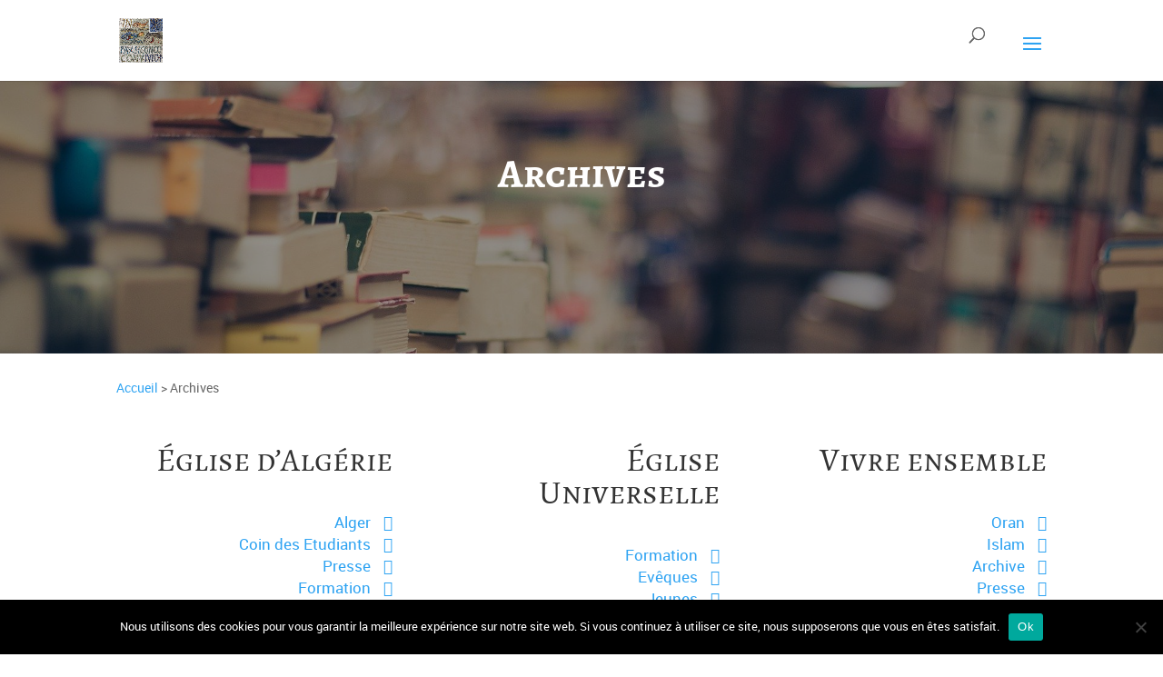

--- FILE ---
content_type: text/html; charset=UTF-8
request_url: https://eglise-catholique-algerie.org/archives/
body_size: 17735
content:
<!DOCTYPE html>
<html lang="fr-FR">
<head>
	<meta charset="UTF-8" />
<meta http-equiv="X-UA-Compatible" content="IE=edge">
	<link rel="pingback" href="https://eglise-catholique-algerie.org/xmlrpc.php" />

	<script type="text/javascript">
		document.documentElement.className = 'js';
	</script>
	
	<meta name='robots' content='index, follow, max-image-preview:large, max-snippet:-1, max-video-preview:-1' />

	<!-- This site is optimized with the Yoast SEO plugin v26.7 - https://yoast.com/wordpress/plugins/seo/ -->
	<title>Archives - Église Catholique d&#039;Algérie</title>
	<link rel="canonical" href="https://eglise-catholique-algerie.org/archives/" />
	<meta property="og:locale" content="fr_FR" />
	<meta property="og:type" content="article" />
	<meta property="og:title" content="Archives - Église Catholique d&#039;Algérie" />
	<meta property="og:url" content="https://eglise-catholique-algerie.org/archives/" />
	<meta property="og:site_name" content="Église Catholique d&#039;Algérie" />
	<meta property="article:modified_time" content="2024-04-06T09:48:41+00:00" />
	<meta name="twitter:card" content="summary_large_image" />
	<meta name="twitter:label1" content="Durée de lecture estimée" />
	<meta name="twitter:data1" content="47 minutes" />
	<script type="application/ld+json" class="yoast-schema-graph">{"@context":"https://schema.org","@graph":[{"@type":"WebPage","@id":"https://eglise-catholique-algerie.org/archives/","url":"https://eglise-catholique-algerie.org/archives/","name":"Archives - Église Catholique d&#039;Algérie","isPartOf":{"@id":"https://eglise-catholique-algerie.org/#website"},"datePublished":"2020-11-04T09:52:44+00:00","dateModified":"2024-04-06T09:48:41+00:00","breadcrumb":{"@id":"https://eglise-catholique-algerie.org/archives/#breadcrumb"},"inLanguage":"fr-FR","potentialAction":[{"@type":"ReadAction","target":["https://eglise-catholique-algerie.org/archives/"]}]},{"@type":"BreadcrumbList","@id":"https://eglise-catholique-algerie.org/archives/#breadcrumb","itemListElement":[{"@type":"ListItem","position":1,"name":"Accueil","item":"https://eglise-catholique-algerie.org/"},{"@type":"ListItem","position":2,"name":"Archives"}]},{"@type":"WebSite","@id":"https://eglise-catholique-algerie.org/#website","url":"https://eglise-catholique-algerie.org/","name":"Église Catholique d'Algérie","description":"Église Catholique d&#039;Algérie","potentialAction":[{"@type":"SearchAction","target":{"@type":"EntryPoint","urlTemplate":"https://eglise-catholique-algerie.org/?s={search_term_string}"},"query-input":{"@type":"PropertyValueSpecification","valueRequired":true,"valueName":"search_term_string"}}],"inLanguage":"fr-FR"}]}</script>
	<!-- / Yoast SEO plugin. -->


<link rel='dns-prefetch' href='//fonts.googleapis.com' />
<link rel="alternate" title="oEmbed (JSON)" type="application/json+oembed" href="https://eglise-catholique-algerie.org/wp-json/oembed/1.0/embed?url=https%3A%2F%2Feglise-catholique-algerie.org%2Farchives%2F" />
<link rel="alternate" title="oEmbed (XML)" type="text/xml+oembed" href="https://eglise-catholique-algerie.org/wp-json/oembed/1.0/embed?url=https%3A%2F%2Feglise-catholique-algerie.org%2Farchives%2F&#038;format=xml" />
<meta content="FBServices 4 Divi Child Theme v.4.0.0" name="generator"/><link rel='stylesheet' id='mec-select2-style-css' href='https://eglise-catholique-algerie.org/wp-content/plugins/modern-events-calendar-lite/assets/packages/select2/select2.min.css?ver=6.5.3' type='text/css' media='all' />
<link rel='stylesheet' id='mec-font-icons-css' href='https://eglise-catholique-algerie.org/wp-content/plugins/modern-events-calendar-lite/assets/css/iconfonts.css?ver=6.9' type='text/css' media='all' />
<link rel='stylesheet' id='mec-frontend-style-css' href='https://eglise-catholique-algerie.org/wp-content/plugins/modern-events-calendar-lite/assets/css/frontend.min.css?ver=6.5.3' type='text/css' media='all' />
<link rel='stylesheet' id='mec-tooltip-style-css' href='https://eglise-catholique-algerie.org/wp-content/plugins/modern-events-calendar-lite/assets/packages/tooltip/tooltip.css?ver=6.9' type='text/css' media='all' />
<link rel='stylesheet' id='mec-tooltip-shadow-style-css' href='https://eglise-catholique-algerie.org/wp-content/plugins/modern-events-calendar-lite/assets/packages/tooltip/tooltipster-sideTip-shadow.min.css?ver=6.9' type='text/css' media='all' />
<link rel='stylesheet' id='featherlight-css' href='https://eglise-catholique-algerie.org/wp-content/plugins/modern-events-calendar-lite/assets/packages/featherlight/featherlight.css?ver=6.9' type='text/css' media='all' />
<link rel='stylesheet' id='mec-lity-style-css' href='https://eglise-catholique-algerie.org/wp-content/plugins/modern-events-calendar-lite/assets/packages/lity/lity.min.css?ver=6.9' type='text/css' media='all' />
<link rel='stylesheet' id='mec-general-calendar-style-css' href='https://eglise-catholique-algerie.org/wp-content/plugins/modern-events-calendar-lite/assets/css/mec-general-calendar.css?ver=6.9' type='text/css' media='all' />
<link rel='stylesheet' id='cookie-notice-front-css' href='https://eglise-catholique-algerie.org/wp-content/plugins/cookie-notice/css/front.min.css?ver=2.5.11' type='text/css' media='all' />
<link rel='stylesheet' id='wtfdivi-user-css-css' href='https://eglise-catholique-algerie.org/wp-content/uploads/wtfdivi/wp_head.css?ver=1591625018' type='text/css' media='all' />
<link rel='stylesheet' id='dashicons-css' href='https://eglise-catholique-algerie.org/wp-includes/css/dashicons.min.css?ver=6.9' type='text/css' media='all' />
<link rel='stylesheet' id='fbs_pdfarchive-style-css' href='https://eglise-catholique-algerie.org/wp-content/plugins/fb-pdf-archive/css/fbs_pdfarchive_style.css?ver=6.9' type='text/css' media='all' />
<link rel='stylesheet' id='et-divi-open-sans-css' href='https://fonts.googleapis.com/css?family=Open+Sans:300italic,400italic,600italic,700italic,800italic,400,300,600,700,800&#038;subset=cyrillic,cyrillic-ext,greek,greek-ext,hebrew,latin,latin-ext,math,symbols,vietnamese&#038;display=swap' type='text/css' media='all' />
<link rel='stylesheet' id='dg-blog-module-styles-css' href='https://eglise-catholique-algerie.org/wp-content/plugins/dg-blog-module/styles/style.min.css?ver=1.0.11' type='text/css' media='all' />
<link rel='stylesheet' id='divi-styles-css' href='https://eglise-catholique-algerie.org/wp-content/plugins/modern-events-calendar-lite/app/addons/divi/styles/style.min.css?ver=1.0.0' type='text/css' media='all' />
<link rel='stylesheet' id='divi-style-parent-css' href='https://eglise-catholique-algerie.org/wp-content/themes/Divi/style-static.min.css?ver=4.27.4' type='text/css' media='all' />
<link rel='stylesheet' id='fonts-style-css' href='https://eglise-catholique-algerie.org/wp-content/themes/fbservices-divi-child-4/css/fonts.css?ver=6.9' type='text/css' media='all' />
<link rel='stylesheet' id='fbservices-style-css' href='https://eglise-catholique-algerie.org/wp-content/themes/fbservices-divi-child-4/css/fbservices_style.css?ver=6.9' type='text/css' media='all' />
<link rel='stylesheet' id='divi-style-css' href='https://eglise-catholique-algerie.org/wp-content/themes/fbservices-divi-child-4/style.css?ver=4.27.4' type='text/css' media='all' />
<script type="text/javascript" src="https://eglise-catholique-algerie.org/wp-includes/js/jquery/jquery.min.js?ver=3.7.1" id="jquery-core-js"></script>
<script type="text/javascript" src="https://eglise-catholique-algerie.org/wp-includes/js/jquery/jquery-migrate.min.js?ver=3.4.1" id="jquery-migrate-js"></script>
<script type="text/javascript" src="https://eglise-catholique-algerie.org/wp-content/plugins/modern-events-calendar-lite/assets/js/mec-general-calendar.js?ver=6.5.3" id="mec-general-calendar-script-js"></script>
<script type="text/javascript" id="mec-frontend-script-js-extra">
/* <![CDATA[ */
var mecdata = {"day":"jour","days":"jours","hour":"heure","hours":"heures","minute":"minute","minutes":"minutes","second":"seconde","seconds":"secondes","elementor_edit_mode":"no","recapcha_key":"","ajax_url":"https://eglise-catholique-algerie.org/wp-admin/admin-ajax.php","fes_nonce":"d47b935628","current_year":"2026","current_month":"01","datepicker_format":"dd-mm-yy&d-m-Y"};
//# sourceURL=mec-frontend-script-js-extra
/* ]]> */
</script>
<script type="text/javascript" src="https://eglise-catholique-algerie.org/wp-content/plugins/modern-events-calendar-lite/assets/js/frontend.js?ver=6.5.3" id="mec-frontend-script-js"></script>
<script type="text/javascript" src="https://eglise-catholique-algerie.org/wp-content/plugins/modern-events-calendar-lite/assets/js/events.js?ver=6.5.3" id="mec-events-script-js"></script>
<script type="text/javascript" id="cookie-notice-front-js-before">
/* <![CDATA[ */
var cnArgs = {"ajaxUrl":"https:\/\/eglise-catholique-algerie.org\/wp-admin\/admin-ajax.php","nonce":"e444c07b98","hideEffect":"fade","position":"bottom","onScroll":false,"onScrollOffset":100,"onClick":false,"cookieName":"cookie_notice_accepted","cookieTime":2592000,"cookieTimeRejected":2592000,"globalCookie":false,"redirection":false,"cache":false,"revokeCookies":false,"revokeCookiesOpt":"automatic"};

//# sourceURL=cookie-notice-front-js-before
/* ]]> */
</script>
<script type="text/javascript" src="https://eglise-catholique-algerie.org/wp-content/plugins/cookie-notice/js/front.min.js?ver=2.5.11" id="cookie-notice-front-js"></script>
<script type="text/javascript" id="fbspdfarchiveajax-js-extra">
/* <![CDATA[ */
var fbspdfarchiveajaxAjax = {"url":"https://eglise-catholique-algerie.org/wp-admin/admin-ajax.php","nonce":"4cfe11b1b5"};
//# sourceURL=fbspdfarchiveajax-js-extra
/* ]]> */
</script>
<script type="text/javascript" src="https://eglise-catholique-algerie.org/wp-content/plugins/fb-pdf-archive/js/fbs_pdfarchive_ajax.js?ver=6.9" id="fbspdfarchiveajax-js"></script>
<link rel="https://api.w.org/" href="https://eglise-catholique-algerie.org/wp-json/" /><link rel="alternate" title="JSON" type="application/json" href="https://eglise-catholique-algerie.org/wp-json/wp/v2/pages/6255" />	<script>
	 
	</script>
<style>
.db_title, .db_tagline { 
    margin-right: 30px;
    margin-top: 8px;
    line-height: 1em;
}
.db_title_and_tagline {
    display: flex;
}
.db_tagline_below_title_on .db_title_and_tagline {
    flex-direction: column;
}
</style>
    <style>
/* Display the team member icons */
.db_pb_team_member_website_icon:before{content:"\e0e3";}
.db_pb_team_member_email_icon:before{content:"\e010";}
.db_pb_team_member_instagram_icon:before{content:"\e09a";}

/* Fix email icon hidden by Email Address Encoder plugin */
ul.et_pb_member_social_links li > span { 
	display: inline-block !important; 
}
</style>
<style>
@media only screen and (min-width: 981px) {
    .et_pb_module.db_inline_form .et_pb_newsletter_fields > p { 
        flex: auto !important;
    }
    .et_pb_module.db_inline_form .et_pb_newsletter_fields p.et_pb_newsletter_field {
        margin-right: 2%; 
    }
}
</style>

		<!-- GA Google Analytics @ https://m0n.co/ga -->
		<script async src="https://www.googletagmanager.com/gtag/js?id=UA-114973439-1"></script>
		<script>
			window.dataLayer = window.dataLayer || [];
			function gtag(){dataLayer.push(arguments);}
			gtag('js', new Date());
			gtag('config', 'UA-114973439-1');
		</script>

	<meta name="viewport" content="width=device-width, initial-scale=1.0, maximum-scale=1.0, user-scalable=0" />
<link rel="stylesheet" href="https://eglise-catholique-algerie.org/wp-content/plugins/wassup/css/wassup-widget.css?ver=1.9.4.5" type="text/css" />
<script type="text/javascript">
//<![CDATA[
function wassup_get_screenres(){
	var screen_res = screen.width + " x " + screen.height;
	if(screen_res==" x ") screen_res=window.screen.width+" x "+window.screen.height;
	if(screen_res==" x ") screen_res=screen.availWidth+" x "+screen.availHeight;
	if (screen_res!=" x "){document.cookie = "wassup_screen_resf42005efec8c8bef4180b44137a42f20=" + encodeURIComponent(screen_res)+ "; path=/; domain=" + document.domain;}
}
wassup_get_screenres();
//]]>
</script><link rel="icon" href="https://eglise-catholique-algerie.org/wp-content/uploads/2020/05/cropped-image-logo-carre-512-32x32.jpg" sizes="32x32" />
<link rel="icon" href="https://eglise-catholique-algerie.org/wp-content/uploads/2020/05/cropped-image-logo-carre-512-192x192.jpg" sizes="192x192" />
<link rel="apple-touch-icon" href="https://eglise-catholique-algerie.org/wp-content/uploads/2020/05/cropped-image-logo-carre-512-180x180.jpg" />
<meta name="msapplication-TileImage" content="https://eglise-catholique-algerie.org/wp-content/uploads/2020/05/cropped-image-logo-carre-512-270x270.jpg" />
<style id="et-core-unified-tb-914-6255-cached-inline-styles">body,.et_pb_column_1_2 .et_quote_content blockquote cite,.et_pb_column_1_2 .et_link_content a.et_link_main_url,.et_pb_column_1_3 .et_quote_content blockquote cite,.et_pb_column_3_8 .et_quote_content blockquote cite,.et_pb_column_1_4 .et_quote_content blockquote cite,.et_pb_blog_grid .et_quote_content blockquote cite,.et_pb_column_1_3 .et_link_content a.et_link_main_url,.et_pb_column_3_8 .et_link_content a.et_link_main_url,.et_pb_column_1_4 .et_link_content a.et_link_main_url,.et_pb_blog_grid .et_link_content a.et_link_main_url,body .et_pb_bg_layout_light .et_pb_post p,body .et_pb_bg_layout_dark .et_pb_post p{font-size:14px}.et_pb_slide_content,.et_pb_best_value{font-size:15px}@media only screen and (min-width:1350px){.et_pb_row{padding:27px 0}.et_pb_section{padding:54px 0}.single.et_pb_pagebuilder_layout.et_full_width_page .et_post_meta_wrapper{padding-top:81px}.et_pb_fullwidth_section{padding:0}}</style><style type="text/css">.mec-wrap, .mec-wrap div:not([class^="elementor-"]), .lity-container, .mec-wrap h1, .mec-wrap h2, .mec-wrap h3, .mec-wrap h4, .mec-wrap h5, .mec-wrap h6, .entry-content .mec-wrap h1, .entry-content .mec-wrap h2, .entry-content .mec-wrap h3, .entry-content .mec-wrap h4, .entry-content .mec-wrap h5, .entry-content .mec-wrap h6, .mec-wrap .mec-totalcal-box input[type="submit"], .mec-wrap .mec-totalcal-box .mec-totalcal-view span, .mec-agenda-event-title a, .lity-content .mec-events-meta-group-booking select, .lity-content .mec-book-ticket-variation h5, .lity-content .mec-events-meta-group-booking input[type="number"], .lity-content .mec-events-meta-group-booking input[type="text"], .lity-content .mec-events-meta-group-booking input[type="email"],.mec-organizer-item a, .mec-single-event .mec-events-meta-group-booking ul.mec-book-tickets-container li.mec-book-ticket-container label { font-family: "Montserrat", -apple-system, BlinkMacSystemFont, "Segoe UI", Roboto, sans-serif;}.mec-event-content p, .mec-search-bar-result .mec-event-detail{ font-family: Roboto, sans-serif;} .mec-wrap .mec-totalcal-box input, .mec-wrap .mec-totalcal-box select, .mec-checkboxes-search .mec-searchbar-category-wrap, .mec-wrap .mec-totalcal-box .mec-totalcal-view span { font-family: "Roboto", Helvetica, Arial, sans-serif; }.mec-event-grid-modern .event-grid-modern-head .mec-event-day, .mec-event-list-minimal .mec-time-details, .mec-event-list-minimal .mec-event-detail, .mec-event-list-modern .mec-event-detail, .mec-event-grid-minimal .mec-time-details, .mec-event-grid-minimal .mec-event-detail, .mec-event-grid-simple .mec-event-detail, .mec-event-cover-modern .mec-event-place, .mec-event-cover-clean .mec-event-place, .mec-calendar .mec-event-article .mec-localtime-details div, .mec-calendar .mec-event-article .mec-event-detail, .mec-calendar.mec-calendar-daily .mec-calendar-d-top h2, .mec-calendar.mec-calendar-daily .mec-calendar-d-top h3, .mec-toggle-item-col .mec-event-day, .mec-weather-summary-temp { font-family: "Roboto", sans-serif; } .mec-fes-form, .mec-fes-list, .mec-fes-form input, .mec-event-date .mec-tooltip .box, .mec-event-status .mec-tooltip .box, .ui-datepicker.ui-widget, .mec-fes-form button[type="submit"].mec-fes-sub-button, .mec-wrap .mec-timeline-events-container p, .mec-wrap .mec-timeline-events-container h4, .mec-wrap .mec-timeline-events-container div, .mec-wrap .mec-timeline-events-container a, .mec-wrap .mec-timeline-events-container span { font-family: -apple-system, BlinkMacSystemFont, "Segoe UI", Roboto, sans-serif !important; }.mec-event-grid-minimal .mec-modal-booking-button:hover, .mec-events-timeline-wrap .mec-organizer-item a, .mec-events-timeline-wrap .mec-organizer-item:after, .mec-events-timeline-wrap .mec-shortcode-organizers i, .mec-timeline-event .mec-modal-booking-button, .mec-wrap .mec-map-lightbox-wp.mec-event-list-classic .mec-event-date, .mec-timetable-t2-col .mec-modal-booking-button:hover, .mec-event-container-classic .mec-modal-booking-button:hover, .mec-calendar-events-side .mec-modal-booking-button:hover, .mec-event-grid-yearly  .mec-modal-booking-button, .mec-events-agenda .mec-modal-booking-button, .mec-event-grid-simple .mec-modal-booking-button, .mec-event-list-minimal  .mec-modal-booking-button:hover, .mec-timeline-month-divider,  .mec-wrap.colorskin-custom .mec-totalcal-box .mec-totalcal-view span:hover,.mec-wrap.colorskin-custom .mec-calendar.mec-event-calendar-classic .mec-selected-day,.mec-wrap.colorskin-custom .mec-color, .mec-wrap.colorskin-custom .mec-event-sharing-wrap .mec-event-sharing > li:hover a, .mec-wrap.colorskin-custom .mec-color-hover:hover, .mec-wrap.colorskin-custom .mec-color-before *:before ,.mec-wrap.colorskin-custom .mec-widget .mec-event-grid-classic.owl-carousel .owl-nav i,.mec-wrap.colorskin-custom .mec-event-list-classic a.magicmore:hover,.mec-wrap.colorskin-custom .mec-event-grid-simple:hover .mec-event-title,.mec-wrap.colorskin-custom .mec-single-event .mec-event-meta dd.mec-events-event-categories:before,.mec-wrap.colorskin-custom .mec-single-event-date:before,.mec-wrap.colorskin-custom .mec-single-event-time:before,.mec-wrap.colorskin-custom .mec-events-meta-group.mec-events-meta-group-venue:before,.mec-wrap.colorskin-custom .mec-calendar .mec-calendar-side .mec-previous-month i,.mec-wrap.colorskin-custom .mec-calendar .mec-calendar-side .mec-next-month:hover,.mec-wrap.colorskin-custom .mec-calendar .mec-calendar-side .mec-previous-month:hover,.mec-wrap.colorskin-custom .mec-calendar .mec-calendar-side .mec-next-month:hover,.mec-wrap.colorskin-custom .mec-calendar.mec-event-calendar-classic dt.mec-selected-day:hover,.mec-wrap.colorskin-custom .mec-infowindow-wp h5 a:hover, .colorskin-custom .mec-events-meta-group-countdown .mec-end-counts h3,.mec-calendar .mec-calendar-side .mec-next-month i,.mec-wrap .mec-totalcal-box i,.mec-calendar .mec-event-article .mec-event-title a:hover,.mec-attendees-list-details .mec-attendee-profile-link a:hover,.mec-wrap.colorskin-custom .mec-next-event-details li i, .mec-next-event-details i:before, .mec-marker-infowindow-wp .mec-marker-infowindow-count, .mec-next-event-details a,.mec-wrap.colorskin-custom .mec-events-masonry-cats a.mec-masonry-cat-selected,.lity .mec-color,.lity .mec-color-before :before,.lity .mec-color-hover:hover,.lity .mec-wrap .mec-color,.lity .mec-wrap .mec-color-before :before,.lity .mec-wrap .mec-color-hover:hover,.leaflet-popup-content .mec-color,.leaflet-popup-content .mec-color-before :before,.leaflet-popup-content .mec-color-hover:hover,.leaflet-popup-content .mec-wrap .mec-color,.leaflet-popup-content .mec-wrap .mec-color-before :before,.leaflet-popup-content .mec-wrap .mec-color-hover:hover, .mec-calendar.mec-calendar-daily .mec-calendar-d-table .mec-daily-view-day.mec-daily-view-day-active.mec-color, .mec-map-boxshow div .mec-map-view-event-detail.mec-event-detail i,.mec-map-boxshow div .mec-map-view-event-detail.mec-event-detail:hover,.mec-map-boxshow .mec-color,.mec-map-boxshow .mec-color-before :before,.mec-map-boxshow .mec-color-hover:hover,.mec-map-boxshow .mec-wrap .mec-color,.mec-map-boxshow .mec-wrap .mec-color-before :before,.mec-map-boxshow .mec-wrap .mec-color-hover:hover, .mec-choosen-time-message, .mec-booking-calendar-month-navigation .mec-next-month:hover, .mec-booking-calendar-month-navigation .mec-previous-month:hover, .mec-yearly-view-wrap .mec-agenda-event-title a:hover, .mec-yearly-view-wrap .mec-yearly-title-sec .mec-next-year i, .mec-yearly-view-wrap .mec-yearly-title-sec .mec-previous-year i, .mec-yearly-view-wrap .mec-yearly-title-sec .mec-next-year:hover, .mec-yearly-view-wrap .mec-yearly-title-sec .mec-previous-year:hover, .mec-av-spot .mec-av-spot-head .mec-av-spot-box span, .mec-wrap.colorskin-custom .mec-calendar .mec-calendar-side .mec-previous-month:hover .mec-load-month-link, .mec-wrap.colorskin-custom .mec-calendar .mec-calendar-side .mec-next-month:hover .mec-load-month-link, .mec-yearly-view-wrap .mec-yearly-title-sec .mec-previous-year:hover .mec-load-month-link, .mec-yearly-view-wrap .mec-yearly-title-sec .mec-next-year:hover .mec-load-month-link, .mec-skin-list-events-container .mec-data-fields-tooltip .mec-data-fields-tooltip-box ul .mec-event-data-field-item a, .mec-booking-shortcode .mec-event-ticket-name, .mec-booking-shortcode .mec-event-ticket-price, .mec-booking-shortcode .mec-ticket-variation-name, .mec-booking-shortcode .mec-ticket-variation-price, .mec-booking-shortcode label, .mec-booking-shortcode .nice-select, .mec-booking-shortcode input, .mec-booking-shortcode span.mec-book-price-detail-description, .mec-booking-shortcode .mec-ticket-name, .mec-booking-shortcode label.wn-checkbox-label, .mec-wrap.mec-cart table tr td a {color: #aa4400}.mec-skin-carousel-container .mec-event-footer-carousel-type3 .mec-modal-booking-button:hover, .mec-wrap.colorskin-custom .mec-event-sharing .mec-event-share:hover .event-sharing-icon,.mec-wrap.colorskin-custom .mec-event-grid-clean .mec-event-date,.mec-wrap.colorskin-custom .mec-event-list-modern .mec-event-sharing > li:hover a i,.mec-wrap.colorskin-custom .mec-event-list-modern .mec-event-sharing .mec-event-share:hover .mec-event-sharing-icon,.mec-wrap.colorskin-custom .mec-event-list-modern .mec-event-sharing li:hover a i,.mec-wrap.colorskin-custom .mec-calendar:not(.mec-event-calendar-classic) .mec-selected-day,.mec-wrap.colorskin-custom .mec-calendar .mec-selected-day:hover,.mec-wrap.colorskin-custom .mec-calendar .mec-calendar-row  dt.mec-has-event:hover,.mec-wrap.colorskin-custom .mec-calendar .mec-has-event:after, .mec-wrap.colorskin-custom .mec-bg-color, .mec-wrap.colorskin-custom .mec-bg-color-hover:hover, .colorskin-custom .mec-event-sharing-wrap:hover > li, .mec-wrap.colorskin-custom .mec-totalcal-box .mec-totalcal-view span.mec-totalcalview-selected,.mec-wrap .flip-clock-wrapper ul li a div div.inn,.mec-wrap .mec-totalcal-box .mec-totalcal-view span.mec-totalcalview-selected,.event-carousel-type1-head .mec-event-date-carousel,.mec-event-countdown-style3 .mec-event-date,#wrap .mec-wrap article.mec-event-countdown-style1,.mec-event-countdown-style1 .mec-event-countdown-part3 a.mec-event-button,.mec-wrap .mec-event-countdown-style2,.mec-map-get-direction-btn-cnt input[type="submit"],.mec-booking button,span.mec-marker-wrap,.mec-wrap.colorskin-custom .mec-timeline-events-container .mec-timeline-event-date:before, .mec-has-event-for-booking.mec-active .mec-calendar-novel-selected-day, .mec-booking-tooltip.multiple-time .mec-booking-calendar-date.mec-active, .mec-booking-tooltip.multiple-time .mec-booking-calendar-date:hover, .mec-ongoing-normal-label, .mec-calendar .mec-has-event:after, .mec-event-list-modern .mec-event-sharing li:hover .telegram{background-color: #aa4400;}.mec-booking-tooltip.multiple-time .mec-booking-calendar-date:hover, .mec-calendar-day.mec-active .mec-booking-tooltip.multiple-time .mec-booking-calendar-date.mec-active{ background-color: #aa4400;}.mec-skin-carousel-container .mec-event-footer-carousel-type3 .mec-modal-booking-button:hover, .mec-timeline-month-divider, .mec-wrap.colorskin-custom .mec-single-event .mec-speakers-details ul li .mec-speaker-avatar a:hover img,.mec-wrap.colorskin-custom .mec-event-list-modern .mec-event-sharing > li:hover a i,.mec-wrap.colorskin-custom .mec-event-list-modern .mec-event-sharing .mec-event-share:hover .mec-event-sharing-icon,.mec-wrap.colorskin-custom .mec-event-list-standard .mec-month-divider span:before,.mec-wrap.colorskin-custom .mec-single-event .mec-social-single:before,.mec-wrap.colorskin-custom .mec-single-event .mec-frontbox-title:before,.mec-wrap.colorskin-custom .mec-calendar .mec-calendar-events-side .mec-table-side-day, .mec-wrap.colorskin-custom .mec-border-color, .mec-wrap.colorskin-custom .mec-border-color-hover:hover, .colorskin-custom .mec-single-event .mec-frontbox-title:before, .colorskin-custom .mec-single-event .mec-wrap-checkout h4:before, .colorskin-custom .mec-single-event .mec-events-meta-group-booking form > h4:before, .mec-wrap.colorskin-custom .mec-totalcal-box .mec-totalcal-view span.mec-totalcalview-selected,.mec-wrap .mec-totalcal-box .mec-totalcal-view span.mec-totalcalview-selected,.event-carousel-type1-head .mec-event-date-carousel:after,.mec-wrap.colorskin-custom .mec-events-masonry-cats a.mec-masonry-cat-selected, .mec-marker-infowindow-wp .mec-marker-infowindow-count, .mec-wrap.colorskin-custom .mec-events-masonry-cats a:hover, .mec-has-event-for-booking .mec-calendar-novel-selected-day, .mec-booking-tooltip.multiple-time .mec-booking-calendar-date.mec-active, .mec-booking-tooltip.multiple-time .mec-booking-calendar-date:hover, .mec-virtual-event-history h3:before, .mec-booking-tooltip.multiple-time .mec-booking-calendar-date:hover, .mec-calendar-day.mec-active .mec-booking-tooltip.multiple-time .mec-booking-calendar-date.mec-active, .mec-rsvp-form-box form > h4:before, .mec-wrap .mec-box-title::before, .mec-box-title::before  {border-color: #aa4400;}.mec-wrap.colorskin-custom .mec-event-countdown-style3 .mec-event-date:after,.mec-wrap.colorskin-custom .mec-month-divider span:before, .mec-calendar.mec-event-container-simple dl dt.mec-selected-day, .mec-calendar.mec-event-container-simple dl dt.mec-selected-day:hover{border-bottom-color:#aa4400;}.mec-wrap.colorskin-custom  article.mec-event-countdown-style1 .mec-event-countdown-part2:after{border-color: transparent transparent transparent #aa4400;}.mec-wrap.colorskin-custom .mec-box-shadow-color { box-shadow: 0 4px 22px -7px #aa4400;}.mec-events-timeline-wrap .mec-shortcode-organizers, .mec-timeline-event .mec-modal-booking-button, .mec-events-timeline-wrap:before, .mec-wrap.colorskin-custom .mec-timeline-event-local-time, .mec-wrap.colorskin-custom .mec-timeline-event-time ,.mec-wrap.colorskin-custom .mec-timeline-event-location,.mec-choosen-time-message { background: rgba(170,68,0,.11);}.mec-wrap.colorskin-custom .mec-timeline-events-container .mec-timeline-event-date:after{ background: rgba(170,68,0,.3);}.mec-booking-shortcode button { box-shadow: 0 2px 2px rgba(170 68 0 / 27%);}.mec-booking-shortcode button.mec-book-form-back-button{ background-color: rgba(170 68 0 / 40%);}.mec-events-meta-group-booking-shortcode{ background: rgba(170,68,0,.14);}.mec-booking-shortcode label.wn-checkbox-label, .mec-booking-shortcode .nice-select,.mec-booking-shortcode input, .mec-booking-shortcode .mec-book-form-gateway-label input[type=radio]:before, .mec-booking-shortcode input[type=radio]:checked:before, .mec-booking-shortcode ul.mec-book-price-details li, .mec-booking-shortcode ul.mec-book-price-details{ border-color: rgba(170 68 0 / 27%) !important;}.mec-booking-shortcode input::-webkit-input-placeholder,.mec-booking-shortcode textarea::-webkit-input-placeholder{color: #aa4400}.mec-booking-shortcode input::-moz-placeholder,.mec-booking-shortcode textarea::-moz-placeholder{color: #aa4400}.mec-booking-shortcode input:-ms-input-placeholder,.mec-booking-shortcode textarea:-ms-input-placeholder {color: #aa4400}.mec-booking-shortcode input:-moz-placeholder,.mec-booking-shortcode textarea:-moz-placeholder {color: #aa4400}.mec-booking-shortcode label.wn-checkbox-label:after, .mec-booking-shortcode label.wn-checkbox-label:before, .mec-booking-shortcode input[type=radio]:checked:after{background-color: #aa4400}</style><style id='global-styles-inline-css' type='text/css'>
:root{--wp--preset--aspect-ratio--square: 1;--wp--preset--aspect-ratio--4-3: 4/3;--wp--preset--aspect-ratio--3-4: 3/4;--wp--preset--aspect-ratio--3-2: 3/2;--wp--preset--aspect-ratio--2-3: 2/3;--wp--preset--aspect-ratio--16-9: 16/9;--wp--preset--aspect-ratio--9-16: 9/16;--wp--preset--color--black: #000000;--wp--preset--color--cyan-bluish-gray: #abb8c3;--wp--preset--color--white: #ffffff;--wp--preset--color--pale-pink: #f78da7;--wp--preset--color--vivid-red: #cf2e2e;--wp--preset--color--luminous-vivid-orange: #ff6900;--wp--preset--color--luminous-vivid-amber: #fcb900;--wp--preset--color--light-green-cyan: #7bdcb5;--wp--preset--color--vivid-green-cyan: #00d084;--wp--preset--color--pale-cyan-blue: #8ed1fc;--wp--preset--color--vivid-cyan-blue: #0693e3;--wp--preset--color--vivid-purple: #9b51e0;--wp--preset--gradient--vivid-cyan-blue-to-vivid-purple: linear-gradient(135deg,rgb(6,147,227) 0%,rgb(155,81,224) 100%);--wp--preset--gradient--light-green-cyan-to-vivid-green-cyan: linear-gradient(135deg,rgb(122,220,180) 0%,rgb(0,208,130) 100%);--wp--preset--gradient--luminous-vivid-amber-to-luminous-vivid-orange: linear-gradient(135deg,rgb(252,185,0) 0%,rgb(255,105,0) 100%);--wp--preset--gradient--luminous-vivid-orange-to-vivid-red: linear-gradient(135deg,rgb(255,105,0) 0%,rgb(207,46,46) 100%);--wp--preset--gradient--very-light-gray-to-cyan-bluish-gray: linear-gradient(135deg,rgb(238,238,238) 0%,rgb(169,184,195) 100%);--wp--preset--gradient--cool-to-warm-spectrum: linear-gradient(135deg,rgb(74,234,220) 0%,rgb(151,120,209) 20%,rgb(207,42,186) 40%,rgb(238,44,130) 60%,rgb(251,105,98) 80%,rgb(254,248,76) 100%);--wp--preset--gradient--blush-light-purple: linear-gradient(135deg,rgb(255,206,236) 0%,rgb(152,150,240) 100%);--wp--preset--gradient--blush-bordeaux: linear-gradient(135deg,rgb(254,205,165) 0%,rgb(254,45,45) 50%,rgb(107,0,62) 100%);--wp--preset--gradient--luminous-dusk: linear-gradient(135deg,rgb(255,203,112) 0%,rgb(199,81,192) 50%,rgb(65,88,208) 100%);--wp--preset--gradient--pale-ocean: linear-gradient(135deg,rgb(255,245,203) 0%,rgb(182,227,212) 50%,rgb(51,167,181) 100%);--wp--preset--gradient--electric-grass: linear-gradient(135deg,rgb(202,248,128) 0%,rgb(113,206,126) 100%);--wp--preset--gradient--midnight: linear-gradient(135deg,rgb(2,3,129) 0%,rgb(40,116,252) 100%);--wp--preset--font-size--small: 13px;--wp--preset--font-size--medium: 20px;--wp--preset--font-size--large: 36px;--wp--preset--font-size--x-large: 42px;--wp--preset--spacing--20: 0.44rem;--wp--preset--spacing--30: 0.67rem;--wp--preset--spacing--40: 1rem;--wp--preset--spacing--50: 1.5rem;--wp--preset--spacing--60: 2.25rem;--wp--preset--spacing--70: 3.38rem;--wp--preset--spacing--80: 5.06rem;--wp--preset--shadow--natural: 6px 6px 9px rgba(0, 0, 0, 0.2);--wp--preset--shadow--deep: 12px 12px 50px rgba(0, 0, 0, 0.4);--wp--preset--shadow--sharp: 6px 6px 0px rgba(0, 0, 0, 0.2);--wp--preset--shadow--outlined: 6px 6px 0px -3px rgb(255, 255, 255), 6px 6px rgb(0, 0, 0);--wp--preset--shadow--crisp: 6px 6px 0px rgb(0, 0, 0);}:root { --wp--style--global--content-size: 823px;--wp--style--global--wide-size: 1080px; }:where(body) { margin: 0; }.wp-site-blocks > .alignleft { float: left; margin-right: 2em; }.wp-site-blocks > .alignright { float: right; margin-left: 2em; }.wp-site-blocks > .aligncenter { justify-content: center; margin-left: auto; margin-right: auto; }:where(.is-layout-flex){gap: 0.5em;}:where(.is-layout-grid){gap: 0.5em;}.is-layout-flow > .alignleft{float: left;margin-inline-start: 0;margin-inline-end: 2em;}.is-layout-flow > .alignright{float: right;margin-inline-start: 2em;margin-inline-end: 0;}.is-layout-flow > .aligncenter{margin-left: auto !important;margin-right: auto !important;}.is-layout-constrained > .alignleft{float: left;margin-inline-start: 0;margin-inline-end: 2em;}.is-layout-constrained > .alignright{float: right;margin-inline-start: 2em;margin-inline-end: 0;}.is-layout-constrained > .aligncenter{margin-left: auto !important;margin-right: auto !important;}.is-layout-constrained > :where(:not(.alignleft):not(.alignright):not(.alignfull)){max-width: var(--wp--style--global--content-size);margin-left: auto !important;margin-right: auto !important;}.is-layout-constrained > .alignwide{max-width: var(--wp--style--global--wide-size);}body .is-layout-flex{display: flex;}.is-layout-flex{flex-wrap: wrap;align-items: center;}.is-layout-flex > :is(*, div){margin: 0;}body .is-layout-grid{display: grid;}.is-layout-grid > :is(*, div){margin: 0;}body{padding-top: 0px;padding-right: 0px;padding-bottom: 0px;padding-left: 0px;}:root :where(.wp-element-button, .wp-block-button__link){background-color: #32373c;border-width: 0;color: #fff;font-family: inherit;font-size: inherit;font-style: inherit;font-weight: inherit;letter-spacing: inherit;line-height: inherit;padding-top: calc(0.667em + 2px);padding-right: calc(1.333em + 2px);padding-bottom: calc(0.667em + 2px);padding-left: calc(1.333em + 2px);text-decoration: none;text-transform: inherit;}.has-black-color{color: var(--wp--preset--color--black) !important;}.has-cyan-bluish-gray-color{color: var(--wp--preset--color--cyan-bluish-gray) !important;}.has-white-color{color: var(--wp--preset--color--white) !important;}.has-pale-pink-color{color: var(--wp--preset--color--pale-pink) !important;}.has-vivid-red-color{color: var(--wp--preset--color--vivid-red) !important;}.has-luminous-vivid-orange-color{color: var(--wp--preset--color--luminous-vivid-orange) !important;}.has-luminous-vivid-amber-color{color: var(--wp--preset--color--luminous-vivid-amber) !important;}.has-light-green-cyan-color{color: var(--wp--preset--color--light-green-cyan) !important;}.has-vivid-green-cyan-color{color: var(--wp--preset--color--vivid-green-cyan) !important;}.has-pale-cyan-blue-color{color: var(--wp--preset--color--pale-cyan-blue) !important;}.has-vivid-cyan-blue-color{color: var(--wp--preset--color--vivid-cyan-blue) !important;}.has-vivid-purple-color{color: var(--wp--preset--color--vivid-purple) !important;}.has-black-background-color{background-color: var(--wp--preset--color--black) !important;}.has-cyan-bluish-gray-background-color{background-color: var(--wp--preset--color--cyan-bluish-gray) !important;}.has-white-background-color{background-color: var(--wp--preset--color--white) !important;}.has-pale-pink-background-color{background-color: var(--wp--preset--color--pale-pink) !important;}.has-vivid-red-background-color{background-color: var(--wp--preset--color--vivid-red) !important;}.has-luminous-vivid-orange-background-color{background-color: var(--wp--preset--color--luminous-vivid-orange) !important;}.has-luminous-vivid-amber-background-color{background-color: var(--wp--preset--color--luminous-vivid-amber) !important;}.has-light-green-cyan-background-color{background-color: var(--wp--preset--color--light-green-cyan) !important;}.has-vivid-green-cyan-background-color{background-color: var(--wp--preset--color--vivid-green-cyan) !important;}.has-pale-cyan-blue-background-color{background-color: var(--wp--preset--color--pale-cyan-blue) !important;}.has-vivid-cyan-blue-background-color{background-color: var(--wp--preset--color--vivid-cyan-blue) !important;}.has-vivid-purple-background-color{background-color: var(--wp--preset--color--vivid-purple) !important;}.has-black-border-color{border-color: var(--wp--preset--color--black) !important;}.has-cyan-bluish-gray-border-color{border-color: var(--wp--preset--color--cyan-bluish-gray) !important;}.has-white-border-color{border-color: var(--wp--preset--color--white) !important;}.has-pale-pink-border-color{border-color: var(--wp--preset--color--pale-pink) !important;}.has-vivid-red-border-color{border-color: var(--wp--preset--color--vivid-red) !important;}.has-luminous-vivid-orange-border-color{border-color: var(--wp--preset--color--luminous-vivid-orange) !important;}.has-luminous-vivid-amber-border-color{border-color: var(--wp--preset--color--luminous-vivid-amber) !important;}.has-light-green-cyan-border-color{border-color: var(--wp--preset--color--light-green-cyan) !important;}.has-vivid-green-cyan-border-color{border-color: var(--wp--preset--color--vivid-green-cyan) !important;}.has-pale-cyan-blue-border-color{border-color: var(--wp--preset--color--pale-cyan-blue) !important;}.has-vivid-cyan-blue-border-color{border-color: var(--wp--preset--color--vivid-cyan-blue) !important;}.has-vivid-purple-border-color{border-color: var(--wp--preset--color--vivid-purple) !important;}.has-vivid-cyan-blue-to-vivid-purple-gradient-background{background: var(--wp--preset--gradient--vivid-cyan-blue-to-vivid-purple) !important;}.has-light-green-cyan-to-vivid-green-cyan-gradient-background{background: var(--wp--preset--gradient--light-green-cyan-to-vivid-green-cyan) !important;}.has-luminous-vivid-amber-to-luminous-vivid-orange-gradient-background{background: var(--wp--preset--gradient--luminous-vivid-amber-to-luminous-vivid-orange) !important;}.has-luminous-vivid-orange-to-vivid-red-gradient-background{background: var(--wp--preset--gradient--luminous-vivid-orange-to-vivid-red) !important;}.has-very-light-gray-to-cyan-bluish-gray-gradient-background{background: var(--wp--preset--gradient--very-light-gray-to-cyan-bluish-gray) !important;}.has-cool-to-warm-spectrum-gradient-background{background: var(--wp--preset--gradient--cool-to-warm-spectrum) !important;}.has-blush-light-purple-gradient-background{background: var(--wp--preset--gradient--blush-light-purple) !important;}.has-blush-bordeaux-gradient-background{background: var(--wp--preset--gradient--blush-bordeaux) !important;}.has-luminous-dusk-gradient-background{background: var(--wp--preset--gradient--luminous-dusk) !important;}.has-pale-ocean-gradient-background{background: var(--wp--preset--gradient--pale-ocean) !important;}.has-electric-grass-gradient-background{background: var(--wp--preset--gradient--electric-grass) !important;}.has-midnight-gradient-background{background: var(--wp--preset--gradient--midnight) !important;}.has-small-font-size{font-size: var(--wp--preset--font-size--small) !important;}.has-medium-font-size{font-size: var(--wp--preset--font-size--medium) !important;}.has-large-font-size{font-size: var(--wp--preset--font-size--large) !important;}.has-x-large-font-size{font-size: var(--wp--preset--font-size--x-large) !important;}
/*# sourceURL=global-styles-inline-css */
</style>
<link rel='stylesheet' id='mailpoet_public-css' href='https://eglise-catholique-algerie.org/wp-content/plugins/mailpoet/assets/dist/css/mailpoet-public.b1f0906e.css?ver=6.9' type='text/css' media='all' />
<link rel='stylesheet' id='mailpoet_custom_fonts_0-css' href='https://fonts.googleapis.com/css?family=Abril+FatFace%3A400%2C400i%2C700%2C700i%7CAlegreya%3A400%2C400i%2C700%2C700i%7CAlegreya+Sans%3A400%2C400i%2C700%2C700i%7CAmatic+SC%3A400%2C400i%2C700%2C700i%7CAnonymous+Pro%3A400%2C400i%2C700%2C700i%7CArchitects+Daughter%3A400%2C400i%2C700%2C700i%7CArchivo%3A400%2C400i%2C700%2C700i%7CArchivo+Narrow%3A400%2C400i%2C700%2C700i%7CAsap%3A400%2C400i%2C700%2C700i%7CBarlow%3A400%2C400i%2C700%2C700i%7CBioRhyme%3A400%2C400i%2C700%2C700i%7CBonbon%3A400%2C400i%2C700%2C700i%7CCabin%3A400%2C400i%2C700%2C700i%7CCairo%3A400%2C400i%2C700%2C700i%7CCardo%3A400%2C400i%2C700%2C700i%7CChivo%3A400%2C400i%2C700%2C700i%7CConcert+One%3A400%2C400i%2C700%2C700i%7CCormorant%3A400%2C400i%2C700%2C700i%7CCrimson+Text%3A400%2C400i%2C700%2C700i%7CEczar%3A400%2C400i%2C700%2C700i%7CExo+2%3A400%2C400i%2C700%2C700i%7CFira+Sans%3A400%2C400i%2C700%2C700i%7CFjalla+One%3A400%2C400i%2C700%2C700i%7CFrank+Ruhl+Libre%3A400%2C400i%2C700%2C700i%7CGreat+Vibes%3A400%2C400i%2C700%2C700i&#038;ver=6.9' type='text/css' media='all' />
<link rel='stylesheet' id='mailpoet_custom_fonts_1-css' href='https://fonts.googleapis.com/css?family=Heebo%3A400%2C400i%2C700%2C700i%7CIBM+Plex%3A400%2C400i%2C700%2C700i%7CInconsolata%3A400%2C400i%2C700%2C700i%7CIndie+Flower%3A400%2C400i%2C700%2C700i%7CInknut+Antiqua%3A400%2C400i%2C700%2C700i%7CInter%3A400%2C400i%2C700%2C700i%7CKarla%3A400%2C400i%2C700%2C700i%7CLibre+Baskerville%3A400%2C400i%2C700%2C700i%7CLibre+Franklin%3A400%2C400i%2C700%2C700i%7CMontserrat%3A400%2C400i%2C700%2C700i%7CNeuton%3A400%2C400i%2C700%2C700i%7CNotable%3A400%2C400i%2C700%2C700i%7CNothing+You+Could+Do%3A400%2C400i%2C700%2C700i%7CNoto+Sans%3A400%2C400i%2C700%2C700i%7CNunito%3A400%2C400i%2C700%2C700i%7COld+Standard+TT%3A400%2C400i%2C700%2C700i%7COxygen%3A400%2C400i%2C700%2C700i%7CPacifico%3A400%2C400i%2C700%2C700i%7CPoppins%3A400%2C400i%2C700%2C700i%7CProza+Libre%3A400%2C400i%2C700%2C700i%7CPT+Sans%3A400%2C400i%2C700%2C700i%7CPT+Serif%3A400%2C400i%2C700%2C700i%7CRakkas%3A400%2C400i%2C700%2C700i%7CReenie+Beanie%3A400%2C400i%2C700%2C700i%7CRoboto+Slab%3A400%2C400i%2C700%2C700i&#038;ver=6.9' type='text/css' media='all' />
<link rel='stylesheet' id='mailpoet_custom_fonts_2-css' href='https://fonts.googleapis.com/css?family=Ropa+Sans%3A400%2C400i%2C700%2C700i%7CRubik%3A400%2C400i%2C700%2C700i%7CShadows+Into+Light%3A400%2C400i%2C700%2C700i%7CSpace+Mono%3A400%2C400i%2C700%2C700i%7CSpectral%3A400%2C400i%2C700%2C700i%7CSue+Ellen+Francisco%3A400%2C400i%2C700%2C700i%7CTitillium+Web%3A400%2C400i%2C700%2C700i%7CUbuntu%3A400%2C400i%2C700%2C700i%7CVarela%3A400%2C400i%2C700%2C700i%7CVollkorn%3A400%2C400i%2C700%2C700i%7CWork+Sans%3A400%2C400i%2C700%2C700i%7CYatra+One%3A400%2C400i%2C700%2C700i&#038;ver=6.9' type='text/css' media='all' />
</head>
<body class="wp-singular page-template-default page page-id-6255 wp-theme-Divi wp-child-theme-fbservices-divi-child-4 et-tb-has-template et-tb-has-footer cookies-not-set dbdb_divi_2_4_up desktop et_pb_button_helper_class et_fixed_nav et_show_nav et_primary_nav_dropdown_animation_fade et_secondary_nav_dropdown_animation_fade et_header_style_left et_cover_background et_pb_gutter osx et_pb_gutters3 et_pb_pagebuilder_layout et_no_sidebar et_divi_theme et-db">
	<div id="page-container">
<div id="et-boc" class="et-boc">
			
		

	<header id="main-header" data-height-onload="66">
		<div class="container clearfix et_menu_container">
					<div class="logo_container">
				<span class="logo_helper"></span>
				<a href="https://eglise-catholique-algerie.org/">
				<img src="https://eglise-catholique-algerie.org/wp-content/uploads/2020/05/image-logo-carre-512.jpg" width="512" height="512" alt="Église Catholique d&#039;Algérie" id="logo" data-height-percentage="54" />
				</a>
			</div>
					<div id="et-top-navigation" data-height="66" data-fixed-height="40">
									<nav id="top-menu-nav">
					<ul id="top-menu" class="nav"><li class="menu-item menu-item-type-post_type menu-item-object-page menu-item-4973"><a href="https://eglise-catholique-algerie.org/eglise-algerie/">Église d’Algérie</a></li>
<li class="menu-item menu-item-type-taxonomy menu-item-object-category menu-item-4972"><a href="https://eglise-catholique-algerie.org/category/publications/">Publications</a></li>
<li class="menu-item menu-item-type-taxonomy menu-item-object-category menu-item-4969"><a href="https://eglise-catholique-algerie.org/category/vivre-ensemble/">Vivre ensemble</a></li>
<li class="menu-item menu-item-type-taxonomy menu-item-object-category menu-item-6136"><a href="https://eglise-catholique-algerie.org/category/formation/">Actions caritatives</a></li>
<li class="menu-item menu-item-type-taxonomy menu-item-object-category menu-item-4971"><a href="https://eglise-catholique-algerie.org/category/temoignages/">Témoignages</a></li>
<li class="menu-item menu-item-type-taxonomy menu-item-object-category menu-item-4968"><a href="https://eglise-catholique-algerie.org/category/eglise-universelle/">Eglise universelle</a></li>
<li class="menu-item menu-item-type-taxonomy menu-item-object-category menu-item-4970"><a href="https://eglise-catholique-algerie.org/category/societe/">Société</a></li>
</ul>					</nav>
				
				
				
									<div id="et_top_search">
						<span id="et_search_icon"></span>
					</div>
				
				<div id="et_mobile_nav_menu">
				<div class="mobile_nav closed">
					<span class="select_page">Sélectionner une page</span>
					<span class="mobile_menu_bar mobile_menu_bar_toggle"></span>
				</div>
			</div>			</div> <!-- #et-top-navigation -->
		</div> <!-- .container -->
				<div class="et_search_outer">
			<div class="container et_search_form_container">
				<form role="search" method="get" class="et-search-form" action="https://eglise-catholique-algerie.org/">
				<input type="search" class="et-search-field" placeholder="Rechercher &hellip;" value="" name="s" title="Rechercher:" />				</form>
				<span class="et_close_search_field"></span>
			</div>
		</div>
			</header> <!-- #main-header -->
<div id="et-main-area">
	
<div id="main-content">


			
				<article id="post-6255" class="post-6255 page type-page status-publish hentry">

				
					<div class="entry-content">
					<div class="et-l et-l--post">
			<div class="et_builder_inner_content et_pb_gutters3">
		<div class="et_pb_section et_pb_section_0 et_pb_with_background et_section_regular" >
				
				
				
				
				
				
				<div class="et_pb_row et_pb_row_0">
				<div class="et_pb_column et_pb_column_4_4 et_pb_column_0  et_pb_css_mix_blend_mode_passthrough et-last-child">
				
				
				
				
				<div class="et_pb_module et_pb_post_title et_pb_post_title_0 et_pb_bg_layout_dark  et_pb_text_align_center"   >
				
				
				
				
				
				<div class="et_pb_title_container">
					<h1 class="entry-title">Archives</h1>
				</div>
				
			</div>
			</div>
				
				
				
				
			</div>
				
				
			</div><div class="et_pb_section et_pb_section_1 et_section_regular" >
				
				
				
				
				
				
				<div class="et_pb_row et_pb_row_1">
				<div class="et_pb_column et_pb_column_4_4 et_pb_column_1  et_pb_css_mix_blend_mode_passthrough et-last-child">
				
				
				
				
				<div class="et_pb_module et_pb_text et_pb_text_0  et_pb_text_align_left et_pb_bg_layout_light">
				
				
				
				
				<div class="et_pb_text_inner"><p><a href="https://eglise-catholique-algerie.org">Accueil</a> &gt; Archives</p></div>
			</div>
			</div>
				
				
				
				
			</div>
				
				
			</div><div class="et_pb_section et_pb_section_2 et_section_regular" >
				
				
				
				
				
				
				<div class="et_pb_row et_pb_row_2">
				<div class="et_pb_column et_pb_column_1_3 et_pb_column_2  et_pb_css_mix_blend_mode_passthrough">
				
				
				
				
				<div class="et_pb_module et_pb_text et_pb_text_1  et_pb_text_align_right et_pb_bg_layout_light">
				
				
				
				
				<div class="et_pb_text_inner"><h2>Église d&rsquo;Algérie</h2></div>
			</div><div class="et_pb_module et_pb_text et_pb_text_2  et_pb_text_align_right et_pb_bg_layout_light">
				
				
				
				
				<div class="et_pb_text_inner"><div class="fbs_pdfarchive_liste">
                        <div class="fbs_prefix_titre">
                <a href="#" class="prefix-link" rel="a469b845149fa96431b23ff9125b5f74-76db1e3211ffbdffb2539ee8241569f8">
                    <span class="name">
                        Alger
                        <span class="icon"></span>
                    </span>
                </a>
            </div>
            <div class="fbs_prefix_panneau panneau-a469b845149fa96431b23ff9125b5f74-76db1e3211ffbdffb2539ee8241569f8">
                <div class="panneau-listefiles">
    <input type="hidden" class="repertoire" value="Eglise Algérie" />
    <input type="hidden" class="prefix" value="Alger" />
    <span class="wait" style="display:none;"><img decoding="async" src="https://eglise-catholique-algerie.org/wp-content/plugins/fb-pdf-archive/img/loading_wheel.gif" style="width:100px;height:auto;" /></span>
    <div class="listefiles"><img decoding="async" src="https://eglise-catholique-algerie.org/wp-content/plugins/fb-pdf-archive/img/loading_wheel.gif" style="width:100px;height:auto;" /></div>
</div>
            </div>
                <div class="fbs_prefix_titre">
                <a href="#" class="prefix-link" rel="a469b845149fa96431b23ff9125b5f74-7edeced3645ff5e031eb1e3d23725958">
                    <span class="name">
                        Coin des Etudiants
                        <span class="icon"></span>
                    </span>
                </a>
            </div>
            <div class="fbs_prefix_panneau panneau-a469b845149fa96431b23ff9125b5f74-7edeced3645ff5e031eb1e3d23725958">
                <div class="panneau-listefiles">
    <input type="hidden" class="repertoire" value="Eglise Algérie" />
    <input type="hidden" class="prefix" value="Coin des Etudiants" />
    <span class="wait" style="display:none;"><img decoding="async" src="https://eglise-catholique-algerie.org/wp-content/plugins/fb-pdf-archive/img/loading_wheel.gif" style="width:100px;height:auto;" /></span>
    <div class="listefiles"><img decoding="async" src="https://eglise-catholique-algerie.org/wp-content/plugins/fb-pdf-archive/img/loading_wheel.gif" style="width:100px;height:auto;" /></div>
</div>
            </div>
                <div class="fbs_prefix_titre">
                <a href="#" class="prefix-link" rel="a469b845149fa96431b23ff9125b5f74-c661e36e02768f904acc9f8678f207c3">
                    <span class="name">
                        Presse
                        <span class="icon"></span>
                    </span>
                </a>
            </div>
            <div class="fbs_prefix_panneau panneau-a469b845149fa96431b23ff9125b5f74-c661e36e02768f904acc9f8678f207c3">
                <div class="panneau-listefiles">
    <input type="hidden" class="repertoire" value="Eglise Algérie" />
    <input type="hidden" class="prefix" value="Presse" />
    <span class="wait" style="display:none;"><img decoding="async" src="https://eglise-catholique-algerie.org/wp-content/plugins/fb-pdf-archive/img/loading_wheel.gif" style="width:100px;height:auto;" /></span>
    <div class="listefiles"><img decoding="async" src="https://eglise-catholique-algerie.org/wp-content/plugins/fb-pdf-archive/img/loading_wheel.gif" style="width:100px;height:auto;" /></div>
</div>
            </div>
                <div class="fbs_prefix_titre">
                <a href="#" class="prefix-link" rel="a469b845149fa96431b23ff9125b5f74-6ae063faabf1afed571a90e24ed66643">
                    <span class="name">
                        Formation
                        <span class="icon"></span>
                    </span>
                </a>
            </div>
            <div class="fbs_prefix_panneau panneau-a469b845149fa96431b23ff9125b5f74-6ae063faabf1afed571a90e24ed66643">
                <div class="panneau-listefiles">
    <input type="hidden" class="repertoire" value="Eglise Algérie" />
    <input type="hidden" class="prefix" value="Formation" />
    <span class="wait" style="display:none;"><img decoding="async" src="https://eglise-catholique-algerie.org/wp-content/plugins/fb-pdf-archive/img/loading_wheel.gif" style="width:100px;height:auto;" /></span>
    <div class="listefiles"><img decoding="async" src="https://eglise-catholique-algerie.org/wp-content/plugins/fb-pdf-archive/img/loading_wheel.gif" style="width:100px;height:auto;" /></div>
</div>
            </div>
                <div class="fbs_prefix_titre">
                <a href="#" class="prefix-link" rel="a469b845149fa96431b23ff9125b5f74-8cc8053add53f71c7af207e11b59028b">
                    <span class="name">
                        Témoignages
                        <span class="icon"></span>
                    </span>
                </a>
            </div>
            <div class="fbs_prefix_panneau panneau-a469b845149fa96431b23ff9125b5f74-8cc8053add53f71c7af207e11b59028b">
                <div class="panneau-listefiles">
    <input type="hidden" class="repertoire" value="Eglise Algérie" />
    <input type="hidden" class="prefix" value="Témoignages" />
    <span class="wait" style="display:none;"><img decoding="async" src="https://eglise-catholique-algerie.org/wp-content/plugins/fb-pdf-archive/img/loading_wheel.gif" style="width:100px;height:auto;" /></span>
    <div class="listefiles"><img decoding="async" src="https://eglise-catholique-algerie.org/wp-content/plugins/fb-pdf-archive/img/loading_wheel.gif" style="width:100px;height:auto;" /></div>
</div>
            </div>
                <div class="fbs_prefix_titre">
                <a href="#" class="prefix-link" rel="a469b845149fa96431b23ff9125b5f74-3475aaa8a809bed47353ba6ff882ef44">
                    <span class="name">
                        Pastorale
                        <span class="icon"></span>
                    </span>
                </a>
            </div>
            <div class="fbs_prefix_panneau panneau-a469b845149fa96431b23ff9125b5f74-3475aaa8a809bed47353ba6ff882ef44">
                <div class="panneau-listefiles">
    <input type="hidden" class="repertoire" value="Eglise Algérie" />
    <input type="hidden" class="prefix" value="Pastorale" />
    <span class="wait" style="display:none;"><img decoding="async" src="https://eglise-catholique-algerie.org/wp-content/plugins/fb-pdf-archive/img/loading_wheel.gif" style="width:100px;height:auto;" /></span>
    <div class="listefiles"><img decoding="async" src="https://eglise-catholique-algerie.org/wp-content/plugins/fb-pdf-archive/img/loading_wheel.gif" style="width:100px;height:auto;" /></div>
</div>
            </div>
                <div class="fbs_prefix_titre">
                <a href="#" class="prefix-link" rel="a469b845149fa96431b23ff9125b5f74-b21c9cf16afcde3a24ed3b223ccbb4db">
                    <span class="name">
                        Formation Catéchèse
                        <span class="icon"></span>
                    </span>
                </a>
            </div>
            <div class="fbs_prefix_panneau panneau-a469b845149fa96431b23ff9125b5f74-b21c9cf16afcde3a24ed3b223ccbb4db">
                <div class="panneau-listefiles">
    <input type="hidden" class="repertoire" value="Eglise Algérie" />
    <input type="hidden" class="prefix" value="Formation Catéchèse" />
    <span class="wait" style="display:none;"><img decoding="async" src="https://eglise-catholique-algerie.org/wp-content/plugins/fb-pdf-archive/img/loading_wheel.gif" style="width:100px;height:auto;" /></span>
    <div class="listefiles"><img decoding="async" src="https://eglise-catholique-algerie.org/wp-content/plugins/fb-pdf-archive/img/loading_wheel.gif" style="width:100px;height:auto;" /></div>
</div>
            </div>
                <div class="fbs_prefix_titre">
                <a href="#" class="prefix-link" rel="a469b845149fa96431b23ff9125b5f74-d8710f0653a849ea6d9b4436d6c877e4">
                    <span class="name">
                        Constantine
                        <span class="icon"></span>
                    </span>
                </a>
            </div>
            <div class="fbs_prefix_panneau panneau-a469b845149fa96431b23ff9125b5f74-d8710f0653a849ea6d9b4436d6c877e4">
                <div class="panneau-listefiles">
    <input type="hidden" class="repertoire" value="Eglise Algérie" />
    <input type="hidden" class="prefix" value="Constantine" />
    <span class="wait" style="display:none;"><img decoding="async" src="https://eglise-catholique-algerie.org/wp-content/plugins/fb-pdf-archive/img/loading_wheel.gif" style="width:100px;height:auto;" /></span>
    <div class="listefiles"><img decoding="async" src="https://eglise-catholique-algerie.org/wp-content/plugins/fb-pdf-archive/img/loading_wheel.gif" style="width:100px;height:auto;" /></div>
</div>
            </div>
                <div class="fbs_prefix_titre">
                <a href="#" class="prefix-link" rel="a469b845149fa96431b23ff9125b5f74-16ebfa4c2c628d9ffcd00f14195ee05e">
                    <span class="name">
                        Evêques
                        <span class="icon"></span>
                    </span>
                </a>
            </div>
            <div class="fbs_prefix_panneau panneau-a469b845149fa96431b23ff9125b5f74-16ebfa4c2c628d9ffcd00f14195ee05e">
                <div class="panneau-listefiles">
    <input type="hidden" class="repertoire" value="Eglise Algérie" />
    <input type="hidden" class="prefix" value="Evêques" />
    <span class="wait" style="display:none;"><img decoding="async" src="https://eglise-catholique-algerie.org/wp-content/plugins/fb-pdf-archive/img/loading_wheel.gif" style="width:100px;height:auto;" /></span>
    <div class="listefiles"><img decoding="async" src="https://eglise-catholique-algerie.org/wp-content/plugins/fb-pdf-archive/img/loading_wheel.gif" style="width:100px;height:auto;" /></div>
</div>
            </div>
                <div class="fbs_prefix_titre">
                <a href="#" class="prefix-link" rel="a469b845149fa96431b23ff9125b5f74-9b7c98e80938c26ebf4153005e2f1646">
                    <span class="name">
                        Cerna
                        <span class="icon"></span>
                    </span>
                </a>
            </div>
            <div class="fbs_prefix_panneau panneau-a469b845149fa96431b23ff9125b5f74-9b7c98e80938c26ebf4153005e2f1646">
                <div class="panneau-listefiles">
    <input type="hidden" class="repertoire" value="Eglise Algérie" />
    <input type="hidden" class="prefix" value="Cerna" />
    <span class="wait" style="display:none;"><img decoding="async" src="https://eglise-catholique-algerie.org/wp-content/plugins/fb-pdf-archive/img/loading_wheel.gif" style="width:100px;height:auto;" /></span>
    <div class="listefiles"><img decoding="async" src="https://eglise-catholique-algerie.org/wp-content/plugins/fb-pdf-archive/img/loading_wheel.gif" style="width:100px;height:auto;" /></div>
</div>
            </div>
                <div class="fbs_prefix_titre">
                <a href="#" class="prefix-link" rel="a469b845149fa96431b23ff9125b5f74-7c5d51c5349d509d3a55002e087f7867">
                    <span class="name">
                        Laghouat-Ghardaïa
                        <span class="icon"></span>
                    </span>
                </a>
            </div>
            <div class="fbs_prefix_panneau panneau-a469b845149fa96431b23ff9125b5f74-7c5d51c5349d509d3a55002e087f7867">
                <div class="panneau-listefiles">
    <input type="hidden" class="repertoire" value="Eglise Algérie" />
    <input type="hidden" class="prefix" value="Laghouat-Ghardaïa" />
    <span class="wait" style="display:none;"><img decoding="async" src="https://eglise-catholique-algerie.org/wp-content/plugins/fb-pdf-archive/img/loading_wheel.gif" style="width:100px;height:auto;" /></span>
    <div class="listefiles"><img decoding="async" src="https://eglise-catholique-algerie.org/wp-content/plugins/fb-pdf-archive/img/loading_wheel.gif" style="width:100px;height:auto;" /></div>
</div>
            </div>
                <div class="fbs_prefix_titre">
                <a href="#" class="prefix-link" rel="a469b845149fa96431b23ff9125b5f74-191720314896a6cc9b8c891f1fe3b3e0">
                    <span class="name">
                        Oran
                        <span class="icon"></span>
                    </span>
                </a>
            </div>
            <div class="fbs_prefix_panneau panneau-a469b845149fa96431b23ff9125b5f74-191720314896a6cc9b8c891f1fe3b3e0">
                <div class="panneau-listefiles">
    <input type="hidden" class="repertoire" value="Eglise Algérie" />
    <input type="hidden" class="prefix" value="Oran" />
    <span class="wait" style="display:none;"><img decoding="async" src="https://eglise-catholique-algerie.org/wp-content/plugins/fb-pdf-archive/img/loading_wheel.gif" style="width:100px;height:auto;" /></span>
    <div class="listefiles"><img decoding="async" src="https://eglise-catholique-algerie.org/wp-content/plugins/fb-pdf-archive/img/loading_wheel.gif" style="width:100px;height:auto;" /></div>
</div>
            </div>
                <div class="fbs_prefix_titre">
                <a href="#" class="prefix-link" rel="a469b845149fa96431b23ff9125b5f74-c1cc40fb16fc6c36d6446469b21a075a">
                    <span class="name">
                        Bienheureux
                        <span class="icon"></span>
                    </span>
                </a>
            </div>
            <div class="fbs_prefix_panneau panneau-a469b845149fa96431b23ff9125b5f74-c1cc40fb16fc6c36d6446469b21a075a">
                <div class="panneau-listefiles">
    <input type="hidden" class="repertoire" value="Eglise Algérie" />
    <input type="hidden" class="prefix" value="Bienheureux" />
    <span class="wait" style="display:none;"><img decoding="async" src="https://eglise-catholique-algerie.org/wp-content/plugins/fb-pdf-archive/img/loading_wheel.gif" style="width:100px;height:auto;" /></span>
    <div class="listefiles"><img decoding="async" src="https://eglise-catholique-algerie.org/wp-content/plugins/fb-pdf-archive/img/loading_wheel.gif" style="width:100px;height:auto;" /></div>
</div>
            </div>
                <div class="fbs_prefix_titre">
                <a href="#" class="prefix-link" rel="a469b845149fa96431b23ff9125b5f74-a129775d9d7e16b1433604c3fc7ccb1d">
                    <span class="name">
                        Caritas
                        <span class="icon"></span>
                    </span>
                </a>
            </div>
            <div class="fbs_prefix_panneau panneau-a469b845149fa96431b23ff9125b5f74-a129775d9d7e16b1433604c3fc7ccb1d">
                <div class="panneau-listefiles">
    <input type="hidden" class="repertoire" value="Eglise Algérie" />
    <input type="hidden" class="prefix" value="Caritas" />
    <span class="wait" style="display:none;"><img decoding="async" src="https://eglise-catholique-algerie.org/wp-content/plugins/fb-pdf-archive/img/loading_wheel.gif" style="width:100px;height:auto;" /></span>
    <div class="listefiles"><img decoding="async" src="https://eglise-catholique-algerie.org/wp-content/plugins/fb-pdf-archive/img/loading_wheel.gif" style="width:100px;height:auto;" /></div>
</div>
            </div>
                <div class="fbs_prefix_titre">
                <a href="#" class="prefix-link" rel="a469b845149fa96431b23ff9125b5f74-359928afdf6c973ee869e1698023a812">
                    <span class="name">
                        Dialogue
                        <span class="icon"></span>
                    </span>
                </a>
            </div>
            <div class="fbs_prefix_panneau panneau-a469b845149fa96431b23ff9125b5f74-359928afdf6c973ee869e1698023a812">
                <div class="panneau-listefiles">
    <input type="hidden" class="repertoire" value="Eglise Algérie" />
    <input type="hidden" class="prefix" value="Dialogue" />
    <span class="wait" style="display:none;"><img decoding="async" src="https://eglise-catholique-algerie.org/wp-content/plugins/fb-pdf-archive/img/loading_wheel.gif" style="width:100px;height:auto;" /></span>
    <div class="listefiles"><img decoding="async" src="https://eglise-catholique-algerie.org/wp-content/plugins/fb-pdf-archive/img/loading_wheel.gif" style="width:100px;height:auto;" /></div>
</div>
            </div>
                <div class="fbs_prefix_titre">
                <a href="#" class="prefix-link" rel="a469b845149fa96431b23ff9125b5f74-b1ff70ee2ce51680bcef35a9d9fc0728">
                    <span class="name">
                        Patrimoine
                        <span class="icon"></span>
                    </span>
                </a>
            </div>
            <div class="fbs_prefix_panneau panneau-a469b845149fa96431b23ff9125b5f74-b1ff70ee2ce51680bcef35a9d9fc0728">
                <div class="panneau-listefiles">
    <input type="hidden" class="repertoire" value="Eglise Algérie" />
    <input type="hidden" class="prefix" value="Patrimoine" />
    <span class="wait" style="display:none;"><img decoding="async" src="https://eglise-catholique-algerie.org/wp-content/plugins/fb-pdf-archive/img/loading_wheel.gif" style="width:100px;height:auto;" /></span>
    <div class="listefiles"><img decoding="async" src="https://eglise-catholique-algerie.org/wp-content/plugins/fb-pdf-archive/img/loading_wheel.gif" style="width:100px;height:auto;" /></div>
</div>
            </div>
                <div class="fbs_prefix_titre">
                <a href="#" class="prefix-link" rel="a469b845149fa96431b23ff9125b5f74-7ad19f92a4021a80dbf91bbd28a68114">
                    <span class="name">
                        Societe
                        <span class="icon"></span>
                    </span>
                </a>
            </div>
            <div class="fbs_prefix_panneau panneau-a469b845149fa96431b23ff9125b5f74-7ad19f92a4021a80dbf91bbd28a68114">
                <div class="panneau-listefiles">
    <input type="hidden" class="repertoire" value="Eglise Algérie" />
    <input type="hidden" class="prefix" value="Societe" />
    <span class="wait" style="display:none;"><img decoding="async" src="https://eglise-catholique-algerie.org/wp-content/plugins/fb-pdf-archive/img/loading_wheel.gif" style="width:100px;height:auto;" /></span>
    <div class="listefiles"><img decoding="async" src="https://eglise-catholique-algerie.org/wp-content/plugins/fb-pdf-archive/img/loading_wheel.gif" style="width:100px;height:auto;" /></div>
</div>
            </div>
                <div class="fbs_prefix_titre">
                <a href="#" class="prefix-link" rel="a469b845149fa96431b23ff9125b5f74-29cc2f411d4ae8062762ea1406fb5145">
                    <span class="name">
                        Notre Dame d'Afrique
                        <span class="icon"></span>
                    </span>
                </a>
            </div>
            <div class="fbs_prefix_panneau panneau-a469b845149fa96431b23ff9125b5f74-29cc2f411d4ae8062762ea1406fb5145">
                <div class="panneau-listefiles">
    <input type="hidden" class="repertoire" value="Eglise Algérie" />
    <input type="hidden" class="prefix" value="Notre Dame d'Afrique" />
    <span class="wait" style="display:none;"><img decoding="async" src="https://eglise-catholique-algerie.org/wp-content/plugins/fb-pdf-archive/img/loading_wheel.gif" style="width:100px;height:auto;" /></span>
    <div class="listefiles"><img decoding="async" src="https://eglise-catholique-algerie.org/wp-content/plugins/fb-pdf-archive/img/loading_wheel.gif" style="width:100px;height:auto;" /></div>
</div>
            </div>
    
</div>
</div>
			</div>
			</div><div class="et_pb_column et_pb_column_1_3 et_pb_column_3  et_pb_css_mix_blend_mode_passthrough">
				
				
				
				
				<div class="et_pb_module et_pb_text et_pb_text_3  et_pb_text_align_right et_pb_bg_layout_light">
				
				
				
				
				<div class="et_pb_text_inner"><h2>Église Universelle</h2></div>
			</div><div class="et_pb_module et_pb_text et_pb_text_4  et_pb_text_align_right et_pb_bg_layout_light">
				
				
				
				
				<div class="et_pb_text_inner"><div class="fbs_pdfarchive_liste">
                        <div class="fbs_prefix_titre">
                <a href="#" class="prefix-link" rel="28f9a44ea0dbd3602ff96b3811105596-6ae063faabf1afed571a90e24ed66643">
                    <span class="name">
                        Formation
                        <span class="icon"></span>
                    </span>
                </a>
            </div>
            <div class="fbs_prefix_panneau panneau-28f9a44ea0dbd3602ff96b3811105596-6ae063faabf1afed571a90e24ed66643">
                <div class="panneau-listefiles">
    <input type="hidden" class="repertoire" value="Eglise Universelle" />
    <input type="hidden" class="prefix" value="Formation" />
    <span class="wait" style="display:none;"><img decoding="async" src="https://eglise-catholique-algerie.org/wp-content/plugins/fb-pdf-archive/img/loading_wheel.gif" style="width:100px;height:auto;" /></span>
    <div class="listefiles"><img decoding="async" src="https://eglise-catholique-algerie.org/wp-content/plugins/fb-pdf-archive/img/loading_wheel.gif" style="width:100px;height:auto;" /></div>
</div>
            </div>
                <div class="fbs_prefix_titre">
                <a href="#" class="prefix-link" rel="28f9a44ea0dbd3602ff96b3811105596-16ebfa4c2c628d9ffcd00f14195ee05e">
                    <span class="name">
                        Evêques
                        <span class="icon"></span>
                    </span>
                </a>
            </div>
            <div class="fbs_prefix_panneau panneau-28f9a44ea0dbd3602ff96b3811105596-16ebfa4c2c628d9ffcd00f14195ee05e">
                <div class="panneau-listefiles">
    <input type="hidden" class="repertoire" value="Eglise Universelle" />
    <input type="hidden" class="prefix" value="Evêques" />
    <span class="wait" style="display:none;"><img decoding="async" src="https://eglise-catholique-algerie.org/wp-content/plugins/fb-pdf-archive/img/loading_wheel.gif" style="width:100px;height:auto;" /></span>
    <div class="listefiles"><img decoding="async" src="https://eglise-catholique-algerie.org/wp-content/plugins/fb-pdf-archive/img/loading_wheel.gif" style="width:100px;height:auto;" /></div>
</div>
            </div>
                <div class="fbs_prefix_titre">
                <a href="#" class="prefix-link" rel="28f9a44ea0dbd3602ff96b3811105596-ee9eb71dbb4676935160fd75e8aa8c0b">
                    <span class="name">
                        Jeunes
                        <span class="icon"></span>
                    </span>
                </a>
            </div>
            <div class="fbs_prefix_panneau panneau-28f9a44ea0dbd3602ff96b3811105596-ee9eb71dbb4676935160fd75e8aa8c0b">
                <div class="panneau-listefiles">
    <input type="hidden" class="repertoire" value="Eglise Universelle" />
    <input type="hidden" class="prefix" value="Jeunes" />
    <span class="wait" style="display:none;"><img decoding="async" src="https://eglise-catholique-algerie.org/wp-content/plugins/fb-pdf-archive/img/loading_wheel.gif" style="width:100px;height:auto;" /></span>
    <div class="listefiles"><img decoding="async" src="https://eglise-catholique-algerie.org/wp-content/plugins/fb-pdf-archive/img/loading_wheel.gif" style="width:100px;height:auto;" /></div>
</div>
            </div>
                <div class="fbs_prefix_titre">
                <a href="#" class="prefix-link" rel="28f9a44ea0dbd3602ff96b3811105596-33fc93f9f61a2ac784ccb613a76c6814">
                    <span class="name">
                        Maghreb
                        <span class="icon"></span>
                    </span>
                </a>
            </div>
            <div class="fbs_prefix_panneau panneau-28f9a44ea0dbd3602ff96b3811105596-33fc93f9f61a2ac784ccb613a76c6814">
                <div class="panneau-listefiles">
    <input type="hidden" class="repertoire" value="Eglise Universelle" />
    <input type="hidden" class="prefix" value="Maghreb" />
    <span class="wait" style="display:none;"><img decoding="async" src="https://eglise-catholique-algerie.org/wp-content/plugins/fb-pdf-archive/img/loading_wheel.gif" style="width:100px;height:auto;" /></span>
    <div class="listefiles"><img decoding="async" src="https://eglise-catholique-algerie.org/wp-content/plugins/fb-pdf-archive/img/loading_wheel.gif" style="width:100px;height:auto;" /></div>
</div>
            </div>
                <div class="fbs_prefix_titre">
                <a href="#" class="prefix-link" rel="28f9a44ea0dbd3602ff96b3811105596-359928afdf6c973ee869e1698023a812">
                    <span class="name">
                        Dialogue
                        <span class="icon"></span>
                    </span>
                </a>
            </div>
            <div class="fbs_prefix_panneau panneau-28f9a44ea0dbd3602ff96b3811105596-359928afdf6c973ee869e1698023a812">
                <div class="panneau-listefiles">
    <input type="hidden" class="repertoire" value="Eglise Universelle" />
    <input type="hidden" class="prefix" value="Dialogue" />
    <span class="wait" style="display:none;"><img decoding="async" src="https://eglise-catholique-algerie.org/wp-content/plugins/fb-pdf-archive/img/loading_wheel.gif" style="width:100px;height:auto;" /></span>
    <div class="listefiles"><img decoding="async" src="https://eglise-catholique-algerie.org/wp-content/plugins/fb-pdf-archive/img/loading_wheel.gif" style="width:100px;height:auto;" /></div>
</div>
            </div>
                <div class="fbs_prefix_titre">
                <a href="#" class="prefix-link" rel="28f9a44ea0dbd3602ff96b3811105596-2820ff1c616929b0585647f6a42a5efb">
                    <span class="name">
                        Pape
                        <span class="icon"></span>
                    </span>
                </a>
            </div>
            <div class="fbs_prefix_panneau panneau-28f9a44ea0dbd3602ff96b3811105596-2820ff1c616929b0585647f6a42a5efb">
                <div class="panneau-listefiles">
    <input type="hidden" class="repertoire" value="Eglise Universelle" />
    <input type="hidden" class="prefix" value="Pape" />
    <span class="wait" style="display:none;"><img decoding="async" src="https://eglise-catholique-algerie.org/wp-content/plugins/fb-pdf-archive/img/loading_wheel.gif" style="width:100px;height:auto;" /></span>
    <div class="listefiles"><img decoding="async" src="https://eglise-catholique-algerie.org/wp-content/plugins/fb-pdf-archive/img/loading_wheel.gif" style="width:100px;height:auto;" /></div>
</div>
            </div>
                <div class="fbs_prefix_titre">
                <a href="#" class="prefix-link" rel="28f9a44ea0dbd3602ff96b3811105596-1bac88fd62bdefd852b9f8319173eae1">
                    <span class="name">
                        Afrique
                        <span class="icon"></span>
                    </span>
                </a>
            </div>
            <div class="fbs_prefix_panneau panneau-28f9a44ea0dbd3602ff96b3811105596-1bac88fd62bdefd852b9f8319173eae1">
                <div class="panneau-listefiles">
    <input type="hidden" class="repertoire" value="Eglise Universelle" />
    <input type="hidden" class="prefix" value="Afrique" />
    <span class="wait" style="display:none;"><img decoding="async" src="https://eglise-catholique-algerie.org/wp-content/plugins/fb-pdf-archive/img/loading_wheel.gif" style="width:100px;height:auto;" /></span>
    <div class="listefiles"><img decoding="async" src="https://eglise-catholique-algerie.org/wp-content/plugins/fb-pdf-archive/img/loading_wheel.gif" style="width:100px;height:auto;" /></div>
</div>
            </div>
                <div class="fbs_prefix_titre">
                <a href="#" class="prefix-link" rel="28f9a44ea0dbd3602ff96b3811105596-8cc8053add53f71c7af207e11b59028b">
                    <span class="name">
                        Témoignages
                        <span class="icon"></span>
                    </span>
                </a>
            </div>
            <div class="fbs_prefix_panneau panneau-28f9a44ea0dbd3602ff96b3811105596-8cc8053add53f71c7af207e11b59028b">
                <div class="panneau-listefiles">
    <input type="hidden" class="repertoire" value="Eglise Universelle" />
    <input type="hidden" class="prefix" value="Témoignages" />
    <span class="wait" style="display:none;"><img decoding="async" src="https://eglise-catholique-algerie.org/wp-content/plugins/fb-pdf-archive/img/loading_wheel.gif" style="width:100px;height:auto;" /></span>
    <div class="listefiles"><img decoding="async" src="https://eglise-catholique-algerie.org/wp-content/plugins/fb-pdf-archive/img/loading_wheel.gif" style="width:100px;height:auto;" /></div>
</div>
            </div>
                <div class="fbs_prefix_titre">
                <a href="#" class="prefix-link" rel="28f9a44ea0dbd3602ff96b3811105596-2ee6986e22831d3d91b0971635ac4f7c">
                    <span class="name">
                        Islam
                        <span class="icon"></span>
                    </span>
                </a>
            </div>
            <div class="fbs_prefix_panneau panneau-28f9a44ea0dbd3602ff96b3811105596-2ee6986e22831d3d91b0971635ac4f7c">
                <div class="panneau-listefiles">
    <input type="hidden" class="repertoire" value="Eglise Universelle" />
    <input type="hidden" class="prefix" value="Islam" />
    <span class="wait" style="display:none;"><img decoding="async" src="https://eglise-catholique-algerie.org/wp-content/plugins/fb-pdf-archive/img/loading_wheel.gif" style="width:100px;height:auto;" /></span>
    <div class="listefiles"><img decoding="async" src="https://eglise-catholique-algerie.org/wp-content/plugins/fb-pdf-archive/img/loading_wheel.gif" style="width:100px;height:auto;" /></div>
</div>
            </div>
                <div class="fbs_prefix_titre">
                <a href="#" class="prefix-link" rel="28f9a44ea0dbd3602ff96b3811105596-1d22a9a3b47d02da83ac6212f5b21983">
                    <span class="name">
                        Migrants
                        <span class="icon"></span>
                    </span>
                </a>
            </div>
            <div class="fbs_prefix_panneau panneau-28f9a44ea0dbd3602ff96b3811105596-1d22a9a3b47d02da83ac6212f5b21983">
                <div class="panneau-listefiles">
    <input type="hidden" class="repertoire" value="Eglise Universelle" />
    <input type="hidden" class="prefix" value="Migrants" />
    <span class="wait" style="display:none;"><img decoding="async" src="https://eglise-catholique-algerie.org/wp-content/plugins/fb-pdf-archive/img/loading_wheel.gif" style="width:100px;height:auto;" /></span>
    <div class="listefiles"><img decoding="async" src="https://eglise-catholique-algerie.org/wp-content/plugins/fb-pdf-archive/img/loading_wheel.gif" style="width:100px;height:auto;" /></div>
</div>
            </div>
                <div class="fbs_prefix_titre">
                <a href="#" class="prefix-link" rel="28f9a44ea0dbd3602ff96b3811105596-a8571795df5a56146cfde039bd9c1a5a">
                    <span class="name">
                        Vatican
                        <span class="icon"></span>
                    </span>
                </a>
            </div>
            <div class="fbs_prefix_panneau panneau-28f9a44ea0dbd3602ff96b3811105596-a8571795df5a56146cfde039bd9c1a5a">
                <div class="panneau-listefiles">
    <input type="hidden" class="repertoire" value="Eglise Universelle" />
    <input type="hidden" class="prefix" value="Vatican" />
    <span class="wait" style="display:none;"><img decoding="async" src="https://eglise-catholique-algerie.org/wp-content/plugins/fb-pdf-archive/img/loading_wheel.gif" style="width:100px;height:auto;" /></span>
    <div class="listefiles"><img decoding="async" src="https://eglise-catholique-algerie.org/wp-content/plugins/fb-pdf-archive/img/loading_wheel.gif" style="width:100px;height:auto;" /></div>
</div>
            </div>
    
</div>
</div>
			</div>
			</div><div class="et_pb_column et_pb_column_1_3 et_pb_column_4  et_pb_css_mix_blend_mode_passthrough et-last-child">
				
				
				
				
				<div class="et_pb_module et_pb_text et_pb_text_5  et_pb_text_align_right et_pb_bg_layout_light">
				
				
				
				
				<div class="et_pb_text_inner"><h2>Vivre ensemble</h2></div>
			</div><div class="et_pb_module et_pb_text et_pb_text_6  et_pb_text_align_right et_pb_bg_layout_light">
				
				
				
				
				<div class="et_pb_text_inner"><div class="fbs_pdfarchive_liste">
                        <div class="fbs_prefix_titre">
                <a href="#" class="prefix-link" rel="9b8599f71473754df214941378bdfaba-191720314896a6cc9b8c891f1fe3b3e0">
                    <span class="name">
                        Oran
                        <span class="icon"></span>
                    </span>
                </a>
            </div>
            <div class="fbs_prefix_panneau panneau-9b8599f71473754df214941378bdfaba-191720314896a6cc9b8c891f1fe3b3e0">
                <div class="panneau-listefiles">
    <input type="hidden" class="repertoire" value="Vivre Ensemble" />
    <input type="hidden" class="prefix" value="Oran" />
    <span class="wait" style="display:none;"><img decoding="async" src="https://eglise-catholique-algerie.org/wp-content/plugins/fb-pdf-archive/img/loading_wheel.gif" style="width:100px;height:auto;" /></span>
    <div class="listefiles"><img decoding="async" src="https://eglise-catholique-algerie.org/wp-content/plugins/fb-pdf-archive/img/loading_wheel.gif" style="width:100px;height:auto;" /></div>
</div>
            </div>
                <div class="fbs_prefix_titre">
                <a href="#" class="prefix-link" rel="9b8599f71473754df214941378bdfaba-2ee6986e22831d3d91b0971635ac4f7c">
                    <span class="name">
                        Islam
                        <span class="icon"></span>
                    </span>
                </a>
            </div>
            <div class="fbs_prefix_panneau panneau-9b8599f71473754df214941378bdfaba-2ee6986e22831d3d91b0971635ac4f7c">
                <div class="panneau-listefiles">
    <input type="hidden" class="repertoire" value="Vivre Ensemble" />
    <input type="hidden" class="prefix" value="Islam" />
    <span class="wait" style="display:none;"><img decoding="async" src="https://eglise-catholique-algerie.org/wp-content/plugins/fb-pdf-archive/img/loading_wheel.gif" style="width:100px;height:auto;" /></span>
    <div class="listefiles"><img decoding="async" src="https://eglise-catholique-algerie.org/wp-content/plugins/fb-pdf-archive/img/loading_wheel.gif" style="width:100px;height:auto;" /></div>
</div>
            </div>
                <div class="fbs_prefix_titre">
                <a href="#" class="prefix-link" rel="9b8599f71473754df214941378bdfaba-e727b00944f81e1d0a95c12886ac4641">
                    <span class="name">
                        Archive
                        <span class="icon"></span>
                    </span>
                </a>
            </div>
            <div class="fbs_prefix_panneau panneau-9b8599f71473754df214941378bdfaba-e727b00944f81e1d0a95c12886ac4641">
                <div class="panneau-listefiles">
    <input type="hidden" class="repertoire" value="Vivre Ensemble" />
    <input type="hidden" class="prefix" value="Archive" />
    <span class="wait" style="display:none;"><img decoding="async" src="https://eglise-catholique-algerie.org/wp-content/plugins/fb-pdf-archive/img/loading_wheel.gif" style="width:100px;height:auto;" /></span>
    <div class="listefiles"><img decoding="async" src="https://eglise-catholique-algerie.org/wp-content/plugins/fb-pdf-archive/img/loading_wheel.gif" style="width:100px;height:auto;" /></div>
</div>
            </div>
                <div class="fbs_prefix_titre">
                <a href="#" class="prefix-link" rel="9b8599f71473754df214941378bdfaba-c661e36e02768f904acc9f8678f207c3">
                    <span class="name">
                        Presse
                        <span class="icon"></span>
                    </span>
                </a>
            </div>
            <div class="fbs_prefix_panneau panneau-9b8599f71473754df214941378bdfaba-c661e36e02768f904acc9f8678f207c3">
                <div class="panneau-listefiles">
    <input type="hidden" class="repertoire" value="Vivre Ensemble" />
    <input type="hidden" class="prefix" value="Presse" />
    <span class="wait" style="display:none;"><img decoding="async" src="https://eglise-catholique-algerie.org/wp-content/plugins/fb-pdf-archive/img/loading_wheel.gif" style="width:100px;height:auto;" /></span>
    <div class="listefiles"><img decoding="async" src="https://eglise-catholique-algerie.org/wp-content/plugins/fb-pdf-archive/img/loading_wheel.gif" style="width:100px;height:auto;" /></div>
</div>
            </div>
                <div class="fbs_prefix_titre">
                <a href="#" class="prefix-link" rel="9b8599f71473754df214941378bdfaba-359928afdf6c973ee869e1698023a812">
                    <span class="name">
                        Dialogue
                        <span class="icon"></span>
                    </span>
                </a>
            </div>
            <div class="fbs_prefix_panneau panneau-9b8599f71473754df214941378bdfaba-359928afdf6c973ee869e1698023a812">
                <div class="panneau-listefiles">
    <input type="hidden" class="repertoire" value="Vivre Ensemble" />
    <input type="hidden" class="prefix" value="Dialogue" />
    <span class="wait" style="display:none;"><img decoding="async" src="https://eglise-catholique-algerie.org/wp-content/plugins/fb-pdf-archive/img/loading_wheel.gif" style="width:100px;height:auto;" /></span>
    <div class="listefiles"><img decoding="async" src="https://eglise-catholique-algerie.org/wp-content/plugins/fb-pdf-archive/img/loading_wheel.gif" style="width:100px;height:auto;" /></div>
</div>
            </div>
                <div class="fbs_prefix_titre">
                <a href="#" class="prefix-link" rel="9b8599f71473754df214941378bdfaba-8cc8053add53f71c7af207e11b59028b">
                    <span class="name">
                        Témoignages
                        <span class="icon"></span>
                    </span>
                </a>
            </div>
            <div class="fbs_prefix_panneau panneau-9b8599f71473754df214941378bdfaba-8cc8053add53f71c7af207e11b59028b">
                <div class="panneau-listefiles">
    <input type="hidden" class="repertoire" value="Vivre Ensemble" />
    <input type="hidden" class="prefix" value="Témoignages" />
    <span class="wait" style="display:none;"><img decoding="async" src="https://eglise-catholique-algerie.org/wp-content/plugins/fb-pdf-archive/img/loading_wheel.gif" style="width:100px;height:auto;" /></span>
    <div class="listefiles"><img decoding="async" src="https://eglise-catholique-algerie.org/wp-content/plugins/fb-pdf-archive/img/loading_wheel.gif" style="width:100px;height:auto;" /></div>
</div>
            </div>
                <div class="fbs_prefix_titre">
                <a href="#" class="prefix-link" rel="9b8599f71473754df214941378bdfaba-2820ff1c616929b0585647f6a42a5efb">
                    <span class="name">
                        Pape
                        <span class="icon"></span>
                    </span>
                </a>
            </div>
            <div class="fbs_prefix_panneau panneau-9b8599f71473754df214941378bdfaba-2820ff1c616929b0585647f6a42a5efb">
                <div class="panneau-listefiles">
    <input type="hidden" class="repertoire" value="Vivre Ensemble" />
    <input type="hidden" class="prefix" value="Pape" />
    <span class="wait" style="display:none;"><img decoding="async" src="https://eglise-catholique-algerie.org/wp-content/plugins/fb-pdf-archive/img/loading_wheel.gif" style="width:100px;height:auto;" /></span>
    <div class="listefiles"><img decoding="async" src="https://eglise-catholique-algerie.org/wp-content/plugins/fb-pdf-archive/img/loading_wheel.gif" style="width:100px;height:auto;" /></div>
</div>
            </div>
                <div class="fbs_prefix_titre">
                <a href="#" class="prefix-link" rel="9b8599f71473754df214941378bdfaba-7ad19f92a4021a80dbf91bbd28a68114">
                    <span class="name">
                        Societe
                        <span class="icon"></span>
                    </span>
                </a>
            </div>
            <div class="fbs_prefix_panneau panneau-9b8599f71473754df214941378bdfaba-7ad19f92a4021a80dbf91bbd28a68114">
                <div class="panneau-listefiles">
    <input type="hidden" class="repertoire" value="Vivre Ensemble" />
    <input type="hidden" class="prefix" value="Societe" />
    <span class="wait" style="display:none;"><img decoding="async" src="https://eglise-catholique-algerie.org/wp-content/plugins/fb-pdf-archive/img/loading_wheel.gif" style="width:100px;height:auto;" /></span>
    <div class="listefiles"><img decoding="async" src="https://eglise-catholique-algerie.org/wp-content/plugins/fb-pdf-archive/img/loading_wheel.gif" style="width:100px;height:auto;" /></div>
</div>
            </div>
    
</div>
</div>
			</div>
			</div>
				
				
				
				
			</div><div class="et_pb_row et_pb_row_3">
				<div class="et_pb_column et_pb_column_1_3 et_pb_column_5  et_pb_css_mix_blend_mode_passthrough">
				
				
				
				
				<div class="et_pb_module et_pb_text et_pb_text_7  et_pb_text_align_right et_pb_bg_layout_light">
				
				
				
				
				<div class="et_pb_text_inner"><h2>Publications</h2></div>
			</div><div class="et_pb_module et_pb_text et_pb_text_8  et_pb_text_align_right et_pb_bg_layout_light">
				
				
				
				
				<div class="et_pb_text_inner"><div class="fbs_pdfarchive_liste">
                        <div class="fbs_prefix_titre">
                <a href="#" class="prefix-link" rel="c77149b6d7fc9f952848ad44a4da38a4-76db1e3211ffbdffb2539ee8241569f8">
                    <span class="name">
                        Alger
                        <span class="icon"></span>
                    </span>
                </a>
            </div>
            <div class="fbs_prefix_panneau panneau-c77149b6d7fc9f952848ad44a4da38a4-76db1e3211ffbdffb2539ee8241569f8">
                <div class="panneau-listefiles">
    <input type="hidden" class="repertoire" value="Publications" />
    <input type="hidden" class="prefix" value="Alger" />
    <span class="wait" style="display:none;"><img decoding="async" src="https://eglise-catholique-algerie.org/wp-content/plugins/fb-pdf-archive/img/loading_wheel.gif" style="width:100px;height:auto;" /></span>
    <div class="listefiles"><img decoding="async" src="https://eglise-catholique-algerie.org/wp-content/plugins/fb-pdf-archive/img/loading_wheel.gif" style="width:100px;height:auto;" /></div>
</div>
            </div>
                <div class="fbs_prefix_titre">
                <a href="#" class="prefix-link" rel="c77149b6d7fc9f952848ad44a4da38a4-d8710f0653a849ea6d9b4436d6c877e4">
                    <span class="name">
                        Constantine
                        <span class="icon"></span>
                    </span>
                </a>
            </div>
            <div class="fbs_prefix_panneau panneau-c77149b6d7fc9f952848ad44a4da38a4-d8710f0653a849ea6d9b4436d6c877e4">
                <div class="panneau-listefiles">
    <input type="hidden" class="repertoire" value="Publications" />
    <input type="hidden" class="prefix" value="Constantine" />
    <span class="wait" style="display:none;"><img decoding="async" src="https://eglise-catholique-algerie.org/wp-content/plugins/fb-pdf-archive/img/loading_wheel.gif" style="width:100px;height:auto;" /></span>
    <div class="listefiles"><img decoding="async" src="https://eglise-catholique-algerie.org/wp-content/plugins/fb-pdf-archive/img/loading_wheel.gif" style="width:100px;height:auto;" /></div>
</div>
            </div>
                <div class="fbs_prefix_titre">
                <a href="#" class="prefix-link" rel="c77149b6d7fc9f952848ad44a4da38a4-7c5d51c5349d509d3a55002e087f7867">
                    <span class="name">
                        Laghouat-Ghardaïa
                        <span class="icon"></span>
                    </span>
                </a>
            </div>
            <div class="fbs_prefix_panneau panneau-c77149b6d7fc9f952848ad44a4da38a4-7c5d51c5349d509d3a55002e087f7867">
                <div class="panneau-listefiles">
    <input type="hidden" class="repertoire" value="Publications" />
    <input type="hidden" class="prefix" value="Laghouat-Ghardaïa" />
    <span class="wait" style="display:none;"><img decoding="async" src="https://eglise-catholique-algerie.org/wp-content/plugins/fb-pdf-archive/img/loading_wheel.gif" style="width:100px;height:auto;" /></span>
    <div class="listefiles"><img decoding="async" src="https://eglise-catholique-algerie.org/wp-content/plugins/fb-pdf-archive/img/loading_wheel.gif" style="width:100px;height:auto;" /></div>
</div>
            </div>
                <div class="fbs_prefix_titre">
                <a href="#" class="prefix-link" rel="c77149b6d7fc9f952848ad44a4da38a4-191720314896a6cc9b8c891f1fe3b3e0">
                    <span class="name">
                        Oran
                        <span class="icon"></span>
                    </span>
                </a>
            </div>
            <div class="fbs_prefix_panneau panneau-c77149b6d7fc9f952848ad44a4da38a4-191720314896a6cc9b8c891f1fe3b3e0">
                <div class="panneau-listefiles">
    <input type="hidden" class="repertoire" value="Publications" />
    <input type="hidden" class="prefix" value="Oran" />
    <span class="wait" style="display:none;"><img decoding="async" src="https://eglise-catholique-algerie.org/wp-content/plugins/fb-pdf-archive/img/loading_wheel.gif" style="width:100px;height:auto;" /></span>
    <div class="listefiles"><img decoding="async" src="https://eglise-catholique-algerie.org/wp-content/plugins/fb-pdf-archive/img/loading_wheel.gif" style="width:100px;height:auto;" /></div>
</div>
            </div>
    
</div>
</div>
			</div>
			</div><div class="et_pb_column et_pb_column_1_3 et_pb_column_6  et_pb_css_mix_blend_mode_passthrough">
				
				
				
				
				<div class="et_pb_module et_pb_text et_pb_text_9  et_pb_text_align_right et_pb_bg_layout_light">
				
				
				
				
				<div class="et_pb_text_inner"><h2>Témoignages</h2></div>
			</div><div class="et_pb_module et_pb_text et_pb_text_10  et_pb_text_align_right et_pb_bg_layout_light">
				
				
				
				
				<div class="et_pb_text_inner"><div class="fbs_pdfarchive_liste">
                        <div class="fbs_prefix_titre">
                <a href="#" class="prefix-link" rel="8cc8053add53f71c7af207e11b59028b-8cc8053add53f71c7af207e11b59028b">
                    <span class="name">
                        Témoignages
                        <span class="icon"></span>
                    </span>
                </a>
            </div>
            <div class="fbs_prefix_panneau panneau-8cc8053add53f71c7af207e11b59028b-8cc8053add53f71c7af207e11b59028b">
                <div class="panneau-listefiles">
    <input type="hidden" class="repertoire" value="Témoignages" />
    <input type="hidden" class="prefix" value="Témoignages" />
    <span class="wait" style="display:none;"><img decoding="async" src="https://eglise-catholique-algerie.org/wp-content/plugins/fb-pdf-archive/img/loading_wheel.gif" style="width:100px;height:auto;" /></span>
    <div class="listefiles"><img decoding="async" src="https://eglise-catholique-algerie.org/wp-content/plugins/fb-pdf-archive/img/loading_wheel.gif" style="width:100px;height:auto;" /></div>
</div>
            </div>
    
</div>
</div>
			</div>
			</div><div class="et_pb_column et_pb_column_1_3 et_pb_column_7  et_pb_css_mix_blend_mode_passthrough et-last-child">
				
				
				
				
				<div class="et_pb_module et_pb_text et_pb_text_11  et_pb_text_align_right et_pb_bg_layout_light">
				
				
				
				
				<div class="et_pb_text_inner"><h2>Société</h2></div>
			</div><div class="et_pb_module et_pb_text et_pb_text_12  et_pb_text_align_right et_pb_bg_layout_light">
				
				
				
				
				<div class="et_pb_text_inner"><div class="fbs_pdfarchive_liste">
                        <div class="fbs_prefix_titre">
                <a href="#" class="prefix-link" rel="7efee54d11305a580593fbfa6278622c-c661e36e02768f904acc9f8678f207c3">
                    <span class="name">
                        Presse
                        <span class="icon"></span>
                    </span>
                </a>
            </div>
            <div class="fbs_prefix_panneau panneau-7efee54d11305a580593fbfa6278622c-c661e36e02768f904acc9f8678f207c3">
                <div class="panneau-listefiles">
    <input type="hidden" class="repertoire" value="Société" />
    <input type="hidden" class="prefix" value="Presse" />
    <span class="wait" style="display:none;"><img decoding="async" src="https://eglise-catholique-algerie.org/wp-content/plugins/fb-pdf-archive/img/loading_wheel.gif" style="width:100px;height:auto;" /></span>
    <div class="listefiles"><img decoding="async" src="https://eglise-catholique-algerie.org/wp-content/plugins/fb-pdf-archive/img/loading_wheel.gif" style="width:100px;height:auto;" /></div>
</div>
            </div>
                <div class="fbs_prefix_titre">
                <a href="#" class="prefix-link" rel="7efee54d11305a580593fbfa6278622c-76db1e3211ffbdffb2539ee8241569f8">
                    <span class="name">
                        Alger
                        <span class="icon"></span>
                    </span>
                </a>
            </div>
            <div class="fbs_prefix_panneau panneau-7efee54d11305a580593fbfa6278622c-76db1e3211ffbdffb2539ee8241569f8">
                <div class="panneau-listefiles">
    <input type="hidden" class="repertoire" value="Société" />
    <input type="hidden" class="prefix" value="Alger" />
    <span class="wait" style="display:none;"><img decoding="async" src="https://eglise-catholique-algerie.org/wp-content/plugins/fb-pdf-archive/img/loading_wheel.gif" style="width:100px;height:auto;" /></span>
    <div class="listefiles"><img decoding="async" src="https://eglise-catholique-algerie.org/wp-content/plugins/fb-pdf-archive/img/loading_wheel.gif" style="width:100px;height:auto;" /></div>
</div>
            </div>
                <div class="fbs_prefix_titre">
                <a href="#" class="prefix-link" rel="7efee54d11305a580593fbfa6278622c-04a8cad63811f0aec4dd67d540555fdf">
                    <span class="name">
                        Algérie
                        <span class="icon"></span>
                    </span>
                </a>
            </div>
            <div class="fbs_prefix_panneau panneau-7efee54d11305a580593fbfa6278622c-04a8cad63811f0aec4dd67d540555fdf">
                <div class="panneau-listefiles">
    <input type="hidden" class="repertoire" value="Société" />
    <input type="hidden" class="prefix" value="Algérie" />
    <span class="wait" style="display:none;"><img decoding="async" src="https://eglise-catholique-algerie.org/wp-content/plugins/fb-pdf-archive/img/loading_wheel.gif" style="width:100px;height:auto;" /></span>
    <div class="listefiles"><img decoding="async" src="https://eglise-catholique-algerie.org/wp-content/plugins/fb-pdf-archive/img/loading_wheel.gif" style="width:100px;height:auto;" /></div>
</div>
            </div>
                <div class="fbs_prefix_titre">
                <a href="#" class="prefix-link" rel="7efee54d11305a580593fbfa6278622c-8cc8053add53f71c7af207e11b59028b">
                    <span class="name">
                        Témoignages
                        <span class="icon"></span>
                    </span>
                </a>
            </div>
            <div class="fbs_prefix_panneau panneau-7efee54d11305a580593fbfa6278622c-8cc8053add53f71c7af207e11b59028b">
                <div class="panneau-listefiles">
    <input type="hidden" class="repertoire" value="Société" />
    <input type="hidden" class="prefix" value="Témoignages" />
    <span class="wait" style="display:none;"><img decoding="async" src="https://eglise-catholique-algerie.org/wp-content/plugins/fb-pdf-archive/img/loading_wheel.gif" style="width:100px;height:auto;" /></span>
    <div class="listefiles"><img decoding="async" src="https://eglise-catholique-algerie.org/wp-content/plugins/fb-pdf-archive/img/loading_wheel.gif" style="width:100px;height:auto;" /></div>
</div>
            </div>
                <div class="fbs_prefix_titre">
                <a href="#" class="prefix-link" rel="7efee54d11305a580593fbfa6278622c-191720314896a6cc9b8c891f1fe3b3e0">
                    <span class="name">
                        Oran
                        <span class="icon"></span>
                    </span>
                </a>
            </div>
            <div class="fbs_prefix_panneau panneau-7efee54d11305a580593fbfa6278622c-191720314896a6cc9b8c891f1fe3b3e0">
                <div class="panneau-listefiles">
    <input type="hidden" class="repertoire" value="Société" />
    <input type="hidden" class="prefix" value="Oran" />
    <span class="wait" style="display:none;"><img decoding="async" src="https://eglise-catholique-algerie.org/wp-content/plugins/fb-pdf-archive/img/loading_wheel.gif" style="width:100px;height:auto;" /></span>
    <div class="listefiles"><img decoding="async" src="https://eglise-catholique-algerie.org/wp-content/plugins/fb-pdf-archive/img/loading_wheel.gif" style="width:100px;height:auto;" /></div>
</div>
            </div>
    
</div>
</div>
			</div>
			</div>
				
				
				
				
			</div><div class="et_pb_row et_pb_row_4">
				<div class="et_pb_column et_pb_column_1_3 et_pb_column_8  et_pb_css_mix_blend_mode_passthrough et_pb_column_empty">
				
				
				
				
				
			</div><div class="et_pb_column et_pb_column_1_3 et_pb_column_9  et_pb_css_mix_blend_mode_passthrough">
				
				
				
				
				<div class="et_pb_module et_pb_text et_pb_text_13  et_pb_text_align_center et_pb_bg_layout_light">
				
				
				
				
				
			</div>
			</div><div class="et_pb_column et_pb_column_1_3 et_pb_column_10  et_pb_css_mix_blend_mode_passthrough et-last-child et_pb_column_empty">
				
				
				
				
				
			</div>
				
				
				
				
			</div>
				
				
			</div>		</div>
	</div>
						</div>

				
				</article>

			

</div>

	<footer class="et-l et-l--footer">
			<div class="et_builder_inner_content et_pb_gutters3">
		<div id="pied-de-page-commun" class="et_pb_section et_pb_section_0_tb_footer et_pb_with_background et_section_regular" >
				
				
				
				
				
				
				<div class="et_pb_row et_pb_row_0_tb_footer">
				<div class="et_pb_column et_pb_column_1_3 et_pb_column_0_tb_footer  et_pb_css_mix_blend_mode_passthrough">
				
				
				
				
				<div class="et_pb_module et_pb_text et_pb_text_0_tb_footer  et_pb_text_align_left et_pb_bg_layout_light">
				
				
				
				
				<div class="et_pb_text_inner"><h3>Nos contenus</h3>
<ul>
<li><a href="https://eglise-catholique-algerie.org/eglise-algerie/">Église d’Algérie</a>
<ul class="niv2">
<li><a href="https://eglise-catholique-algerie.org/eglise-algerie/diocese-alger/">Diocèse d&rsquo;Alger</a></li>
<li><a href="https://eglise-catholique-algerie.org/eglise-algerie/diocese-oran/">Diocèse d&rsquo;Oran</a></li>
<li><a href="https://eglise-catholique-algerie.org/eglise-algerie/diocese-constantine-hippone/">Diocèse de Constantine et Hippone</a></li>
<li><a href="https://eglise-catholique-algerie.org/eglise-algerie/diocese-laghouat-ghardaia/">Diocèse de Laghouat – Ghardaïa</a></li>
</ul>
</li>
<li><a href="https://eglise-catholique-algerie.org/accueil-2/des-racines-profondes/">Des racines profondes</a></li>
<li><a href="https://eglise-catholique-algerie.org/publications/">Publications</a></li>
<li><a href="https://eglise-catholique-algerie.org/vivre-ensemble-et-dialogue/">Vivre Ensemble &amp; Dialogue</a></li>
<li><a href="https://eglise-catholique-algerie.org/temoignages/">Témoignages</a></li>
<li><a href="https://eglise-catholique-algerie.org/eglise-universelle/">Église Universelle</a></li>
<li><a href="https://eglise-catholique-algerie.org/societe/">Société</a></li>
<li><a href="https://eglise-catholique-algerie.org/archives/">Les archives</a></li>
</ul></div>
			</div>
			</div><div class="et_pb_column et_pb_column_1_3 et_pb_column_1_tb_footer  et_pb_css_mix_blend_mode_passthrough">
				
				
				
				
				<div class="et_pb_module et_pb_text et_pb_text_1_tb_footer  et_pb_text_align_center et_pb_bg_layout_light">
				
				
				
				
				<div class="et_pb_text_inner"><h3>Nos services</h3>
<ul>
<li><a href="https://eglise-catholique-algerie.org/category/actualites">Actualités</a></li>
<li><a href="https://eglise-catholique-algerie.org/evenements/">Evénements</a></li>
<li><a href="https://eglise-catholique-algerie.org/newsletter/">La Newsletter</a></li>
<li><a href="https://eglise-catholique-algerie.org/contact/">Contact</a></li>
<li><a href="https://eglise-catholique-algerie.org/dons-et-legs/">Dons et legs</a></li>
<li><a href="https://eglise-catholique-algerie.org/mentions-legales/">Mentions légales</a></li>
</ul></div>
			</div><div class="et_pb_module et_pb_divider et_pb_divider_0_tb_footer et_pb_divider_position_ et_pb_space"><div class="et_pb_divider_internal"></div></div><div class="et_pb_module et_pb_text et_pb_text_2_tb_footer  et_pb_text_align_center et_pb_bg_layout_dark">
				
				
				
				
				<div class="et_pb_text_inner"><h3 style="text-align: center;">S&rsquo;abonner à la newsletter</h3>
<p style="text-align: center;"><code>  
  
  <div class="
    mailpoet_form_popup_overlay
      "></div>
  <div
    id="mailpoet_form_1"
    class="
      mailpoet_form
      mailpoet_form_shortcode
      mailpoet_form_position_
      mailpoet_form_animation_
    "
      >

    <style type="text/css">
     #mailpoet_form_1 .mailpoet_form {  }
#mailpoet_form_1 .mailpoet_column_with_background { padding: 10px; }
#mailpoet_form_1 .mailpoet_form_column:not(:first-child) { margin-left: 20px; }
#mailpoet_form_1 .mailpoet_paragraph { line-height: 20px; margin-bottom: 20px; }
#mailpoet_form_1 .mailpoet_segment_label, #mailpoet_form_1 .mailpoet_text_label, #mailpoet_form_1 .mailpoet_textarea_label, #mailpoet_form_1 .mailpoet_select_label, #mailpoet_form_1 .mailpoet_radio_label, #mailpoet_form_1 .mailpoet_checkbox_label, #mailpoet_form_1 .mailpoet_list_label, #mailpoet_form_1 .mailpoet_date_label { display: block; font-weight: normal; }
#mailpoet_form_1 .mailpoet_text, #mailpoet_form_1 .mailpoet_textarea, #mailpoet_form_1 .mailpoet_select, #mailpoet_form_1 .mailpoet_date_month, #mailpoet_form_1 .mailpoet_date_day, #mailpoet_form_1 .mailpoet_date_year, #mailpoet_form_1 .mailpoet_date { display: block; }
#mailpoet_form_1 .mailpoet_text, #mailpoet_form_1 .mailpoet_textarea { width: 200px; }
#mailpoet_form_1 .mailpoet_checkbox {  }
#mailpoet_form_1 .mailpoet_submit {  }
#mailpoet_form_1 .mailpoet_divider {  }
#mailpoet_form_1 .mailpoet_message {  }
#mailpoet_form_1 .mailpoet_form_loading { width: 30px; text-align: center; line-height: normal; }
#mailpoet_form_1 .mailpoet_form_loading > span { width: 5px; height: 5px; background-color: #5b5b5b; }#mailpoet_form_1{border-radius: 0px;text-align: center;}#mailpoet_form_1 form.mailpoet_form {padding: 20px;}#mailpoet_form_1{width: 100%;}#mailpoet_form_1 .mailpoet_message {margin: 0; padding: 0 20px;}#mailpoet_form_1 .mailpoet_paragraph.last {margin-bottom: 0} @media (max-width: 500px) {#mailpoet_form_1 {background-image: none;}} @media (min-width: 500px) {#mailpoet_form_1 .last .mailpoet_paragraph:last-child {margin-bottom: 0}}  @media (max-width: 500px) {#mailpoet_form_1 .mailpoet_form_column:last-child .mailpoet_paragraph:last-child {margin-bottom: 0}} 
    </style>

    <form
      target="_self"
      method="post"
      action="https://eglise-catholique-algerie.org/wp-admin/admin-post.php?action=mailpoet_subscription_form"
      class="mailpoet_form mailpoet_form_form mailpoet_form_shortcode"
      novalidate
      data-delay=""
      data-exit-intent-enabled=""
      data-font-family=""
      data-cookie-expiration-time=""
    >
      <input type="hidden" name="data[form_id]" value="1" />
      <input type="hidden" name="token" value="be2f18b658" />
      <input type="hidden" name="api_version" value="v1" />
      <input type="hidden" name="endpoint" value="subscribers" />
      <input type="hidden" name="mailpoet_method" value="subscribe" />

      <label class="mailpoet_hp_email_label" style="display: none !important;">Veuillez laisser ce champ vide<input type="email" name="data[email]"/></label><div class="mailpoet_paragraph "><label for="form_first_name_1" class="mailpoet_text_label"  data-automation-id="form_first_name_label" >Prénom</label><input type="text" autocomplete="given-name" class="mailpoet_text" id="form_first_name_1" name="data[form_field_ZDc5OWIyYmQwYjhlX2ZpcnN0X25hbWU=]" title="Prénom" value="" style="padding:5px;margin: 0 auto;" data-automation-id="form_first_name" data-parsley-errors-container=".mailpoet_error_1vr6t" data-parsley-names='[&quot;Veuillez spécifier un nom valide.&quot;,&quot;Les adresses dans les noms ne sont pas autorisées, veuillez ajouter votre nom à la place.&quot;]'/><span class="mailpoet_error_1vr6t"></span></div>
<div class="mailpoet_paragraph "><label for="form_email_1" class="mailpoet_text_label"  data-automation-id="form_email_label" >E-mail <span class="mailpoet_required" aria-hidden="true">*</span></label><input type="email" autocomplete="email" class="mailpoet_text" id="form_email_1" name="data[form_field_NjYwYTU2YjE5OWQ5X2VtYWls]" title="E-mail" value="" style="padding:5px;margin: 0 auto;" data-automation-id="form_email" data-parsley-errors-container=".mailpoet_error_1k21g" data-parsley-required="true" required aria-required="true" data-parsley-minlength="6" data-parsley-maxlength="150" data-parsley-type-message="Cette valeur doit être un e-mail valide." data-parsley-required-message="Ce champ est nécessaire."/><span class="mailpoet_error_1k21g"></span></div>
<div class="mailpoet_paragraph "><input type="submit" class="mailpoet_submit" value="Je m’abonne !" data-automation-id="subscribe-submit-button" style="padding:5px;margin: 0 auto;border-color:transparent;" /><span class="mailpoet_form_loading"><span class="mailpoet_bounce1"></span><span class="mailpoet_bounce2"></span><span class="mailpoet_bounce3"></span></span></div>

      <div class="mailpoet_message">
        <p class="mailpoet_validate_success"
                style="display:none;"
                >Vérifiez votre boite de réception ou votre répertoire d’indésirables pour confirmer votre abonnement.
        </p>
        <p class="mailpoet_validate_error"
                style="display:none;"
                >        </p>
      </div>
    </form>

      </div>

  </code></p></div>
			</div>
			</div><div class="et_pb_column et_pb_column_1_3 et_pb_column_2_tb_footer  et_pb_css_mix_blend_mode_passthrough et-last-child">
				
				
				
				
				<div class="et_pb_module et_pb_text et_pb_text_3_tb_footer  et_pb_text_align_right et_pb_bg_layout_light">
				
				
				
				
				<div class="et_pb_text_inner"><h3>Nos liens sites partenaires</h3>
<ul>
<li><a href="https://notre-dame-afrique.org/" target="_blank" rel="noopener noreferrer">Notre Dame d&rsquo;Afrique à Alger</a></li>
<li><a href="http://www.santacruz-oran.com" target="_blank" rel="noopener noreferrer">Notre Dame de Santa Cruz à Oran </a></li>
<li><a href="https://www.facebook.com/cathedrale.alger/?eid=ARDroQYMobK7xHuFn2-4kTb6BKWMBmAIm7Ka4YfS5ZQQ__KjDNJhUq3vrkRvoxwZtDgQHsHPUcbnw8xg" target="_blank" rel="noopener noreferrer">La cathédrale d&rsquo;Alger &#8211; page Facebook</a></li>
<li><a href="https://www.glycines.org/" target="_blank" rel="noopener noreferrer">Le Centre d&rsquo;études des Glycines</a></li>
</ul></div>
			</div><div class="et_pb_module et_pb_text et_pb_text_4_tb_footer  et_pb_text_align_right et_pb_bg_layout_light">
				
				
				
				
				<div class="et_pb_text_inner"><h3 style="text-align: left;">Signalement &amp; Politique de sauvegarde</h3>
<ul>
<li style="text-align: left;"><a href="https://eglise-catholique-algerie.org/signalement/" target="_blank" rel="noopener noreferrer">Faire un signalement en ligne</a></li>
<li style="text-align: left;"><a href="https://eglise-catholique-algerie.org/politique-sauvegarde/" target="_blank" rel="noopener noreferrer">La charte de la Politique de sauvegarde</a></li>
</ul></div>
			</div>
			</div>
				
				
				
				
			</div>
				
				
			</div><div class="et_pb_section et_pb_section_1_tb_footer et_pb_with_background et_section_regular" >
				
				
				
				
				
				
				<div class="et_pb_row et_pb_row_1_tb_footer">
				<div class="et_pb_column et_pb_column_4_4 et_pb_column_3_tb_footer  et_pb_css_mix_blend_mode_passthrough et-last-child">
				
				
				
				
				<div class="et_pb_module et_pb_text et_pb_text_5_tb_footer  et_pb_text_align_left et_pb_bg_layout_dark">
				
				
				
				
				<div class="et_pb_text_inner"><p>Design et réalisation Fabio Bertagnin <a href="http://www.fbservices.fr" target="_blank" rel="noopener noreferrer">FBServices.fr</a></p></div>
			</div><div class="et_pb_module et_pb_text et_pb_text_6_tb_footer  et_pb_text_align_left et_pb_bg_layout_dark">
				
				
				
				
				<div class="et_pb_text_inner"><p>Webmaster  <a href="https://moisekouman.com" target="_blank" rel="noopener noreferrer">MoïseKouman</a></p></div>
			</div>
			</div>
				
				
				
				
			</div>
				
				
			</div>		</div>
	</footer>
		</div>

			
		</div>
		</div>

			<script type="speculationrules">
{"prefetch":[{"source":"document","where":{"and":[{"href_matches":"/*"},{"not":{"href_matches":["/wp-*.php","/wp-admin/*","/wp-content/uploads/*","/wp-content/*","/wp-content/plugins/*","/wp-content/themes/fbservices-divi-child-4/*","/wp-content/themes/Divi/*","/*\\?(.+)"]}},{"not":{"selector_matches":"a[rel~=\"nofollow\"]"}},{"not":{"selector_matches":".no-prefetch, .no-prefetch a"}}]},"eagerness":"conservative"}]}
</script>
<a rel="nofollow" style="display:none" href="https://eglise-catholique-algerie.org/?blackhole=00b06312b6" title="NE PAS suivre ce lien ou vous serez banni du site!">Église Catholique d&#039;Algérie</a>


<!-- <p class="small"> WassUp 1.9.4.5 timestamp: 2026-01-25 04:24:41PM CET (04:24PM)<br />
Si l'horodatage ne correspond pas à l'heure courante, cette page sera mise en cache.</p> -->
<script type="text/javascript" src="https://eglise-catholique-algerie.org/wp-includes/js/jquery/ui/core.min.js?ver=1.13.3" id="jquery-ui-core-js"></script>
<script type="text/javascript" src="https://eglise-catholique-algerie.org/wp-includes/js/jquery/ui/datepicker.min.js?ver=1.13.3" id="jquery-ui-datepicker-js"></script>
<script type="text/javascript" id="jquery-ui-datepicker-js-after">
/* <![CDATA[ */
jQuery(function(jQuery){jQuery.datepicker.setDefaults({"closeText":"Fermer","currentText":"Aujourd\u2019hui","monthNames":["janvier","f\u00e9vrier","mars","avril","mai","juin","juillet","ao\u00fbt","septembre","octobre","novembre","d\u00e9cembre"],"monthNamesShort":["Jan","F\u00e9v","Mar","Avr","Mai","Juin","Juil","Ao\u00fbt","Sep","Oct","Nov","D\u00e9c"],"nextText":"Suivant","prevText":"Pr\u00e9c\u00e9dent","dayNames":["dimanche","lundi","mardi","mercredi","jeudi","vendredi","samedi"],"dayNamesShort":["dim","lun","mar","mer","jeu","ven","sam"],"dayNamesMin":["D","L","M","M","J","V","S"],"dateFormat":"d MM yy","firstDay":1,"isRTL":false});});
//# sourceURL=jquery-ui-datepicker-js-after
/* ]]> */
</script>
<script type="text/javascript" src="https://eglise-catholique-algerie.org/wp-content/plugins/modern-events-calendar-lite/assets/js/isotope.pkgd.min.js?ver=6.5.3" id="mec-isotope-script-js"></script>
<script type="text/javascript" src="https://eglise-catholique-algerie.org/wp-content/plugins/modern-events-calendar-lite/assets/js/imagesload.js?ver=6.5.3" id="mec-imagesload-script-js"></script>
<script type="text/javascript" src="https://eglise-catholique-algerie.org/wp-content/plugins/modern-events-calendar-lite/assets/js/jquery.typewatch.js?ver=6.5.3" id="mec-typekit-script-js"></script>
<script type="text/javascript" src="https://eglise-catholique-algerie.org/wp-content/plugins/modern-events-calendar-lite/assets/packages/featherlight/featherlight.js?ver=6.5.3" id="featherlight-js"></script>
<script type="text/javascript" src="https://eglise-catholique-algerie.org/wp-content/plugins/modern-events-calendar-lite/assets/packages/select2/select2.full.min.js?ver=6.5.3" id="mec-select2-script-js"></script>
<script type="text/javascript" src="https://eglise-catholique-algerie.org/wp-content/plugins/modern-events-calendar-lite/assets/packages/tooltip/tooltip.js?ver=6.5.3" id="mec-tooltip-script-js"></script>
<script type="text/javascript" src="https://eglise-catholique-algerie.org/wp-content/plugins/modern-events-calendar-lite/assets/packages/lity/lity.min.js?ver=6.5.3" id="mec-lity-script-js"></script>
<script type="text/javascript" src="https://eglise-catholique-algerie.org/wp-content/plugins/modern-events-calendar-lite/assets/packages/colorbrightness/colorbrightness.min.js?ver=6.5.3" id="mec-colorbrightness-script-js"></script>
<script type="text/javascript" src="https://eglise-catholique-algerie.org/wp-content/plugins/modern-events-calendar-lite/assets/packages/owl-carousel/owl.carousel.min.js?ver=6.5.3" id="mec-owl-carousel-script-js"></script>
<script type="text/javascript" src="https://eglise-catholique-algerie.org/wp-content/plugins/fb-pdf-archive/js/fbs_pdfarchive_code.js?ver=6.9" id="fbs_pdfarchive-javascript-js"></script>
<script type="text/javascript" src="https://eglise-catholique-algerie.org/wp-content/themes/fbservices-divi-child-4/js/fbservices_code.js?ver=6.9" id="fbservices-javascript-js"></script>
<script type="text/javascript" id="divi-custom-script-js-extra">
/* <![CDATA[ */
var DIVI = {"item_count":"%d Item","items_count":"%d Items"};
var et_builder_utils_params = {"condition":{"diviTheme":true,"extraTheme":false},"scrollLocations":["app","top"],"builderScrollLocations":{"desktop":"app","tablet":"app","phone":"app"},"onloadScrollLocation":"app","builderType":"fe"};
var et_frontend_scripts = {"builderCssContainerPrefix":"#et-boc","builderCssLayoutPrefix":"#et-boc .et-l"};
var et_pb_custom = {"ajaxurl":"https://eglise-catholique-algerie.org/wp-admin/admin-ajax.php","images_uri":"https://eglise-catholique-algerie.org/wp-content/themes/Divi/images","builder_images_uri":"https://eglise-catholique-algerie.org/wp-content/themes/Divi/includes/builder/images","et_frontend_nonce":"8ef5d9a995","subscription_failed":"Veuillez v\u00e9rifier les champs ci-dessous pour vous assurer que vous avez entr\u00e9 les informations correctes.","et_ab_log_nonce":"c21787b655","fill_message":"S'il vous pla\u00eet, remplissez les champs suivants:","contact_error_message":"Veuillez corriger les erreurs suivantes :","invalid":"E-mail non valide","captcha":"Captcha","prev":"Pr\u00e9c\u00e9dent","previous":"Pr\u00e9c\u00e9dente","next":"Prochaine","wrong_captcha":"Vous avez entr\u00e9 le mauvais num\u00e9ro dans le captcha.","wrong_checkbox":"Case \u00e0 cocher","ignore_waypoints":"no","is_divi_theme_used":"1","widget_search_selector":".widget_search","ab_tests":[],"is_ab_testing_active":"","page_id":"6255","unique_test_id":"","ab_bounce_rate":"5","is_cache_plugin_active":"no","is_shortcode_tracking":"","tinymce_uri":"https://eglise-catholique-algerie.org/wp-content/themes/Divi/includes/builder/frontend-builder/assets/vendors","accent_color":"#7EBEC5","waypoints_options":[]};
var et_pb_box_shadow_elements = [];
//# sourceURL=divi-custom-script-js-extra
/* ]]> */
</script>
<script type="text/javascript" src="https://eglise-catholique-algerie.org/wp-content/themes/Divi/js/scripts.min.js?ver=4.27.4" id="divi-custom-script-js"></script>
<script type="text/javascript" src="https://eglise-catholique-algerie.org/wp-content/plugins/dg-blog-module/scripts/frontend-bundle.min.js?ver=1.0.11" id="dg-blog-module-frontend-bundle-js"></script>
<script type="text/javascript" src="https://eglise-catholique-algerie.org/wp-content/plugins/modern-events-calendar-lite/app/addons/divi/scripts/frontend-bundle.min.js?ver=1.0.0" id="divi-frontend-bundle-js"></script>
<script type="text/javascript" id="q2w3_fixed_widget-js-extra">
/* <![CDATA[ */
var q2w3_sidebar_options = [{"sidebar":"sidebar-1","use_sticky_position":false,"margin_top":100,"margin_bottom":400,"stop_elements_selectors":"","screen_max_width":0,"screen_max_height":0,"widgets":["#text-2"]}];
//# sourceURL=q2w3_fixed_widget-js-extra
/* ]]> */
</script>
<script type="text/javascript" src="https://eglise-catholique-algerie.org/wp-content/plugins/q2w3-fixed-widget/js/frontend.min.js?ver=6.2.3" id="q2w3_fixed_widget-js"></script>
<script type="text/javascript" src="https://eglise-catholique-algerie.org/wp-content/themes/Divi/core/admin/js/common.js?ver=4.27.4" id="et-core-common-js"></script>
<script type="text/javascript" src="https://eglise-catholique-algerie.org/wp-content/uploads/wtfdivi/wp_footer.js?ver=1591625018" id="wtfdivi-user-js-js"></script>
<script type="text/javascript" id="mailpoet_public-js-extra">
/* <![CDATA[ */
var MailPoetForm = {"ajax_url":"https://eglise-catholique-algerie.org/wp-admin/admin-ajax.php","is_rtl":"","ajax_common_error_message":"Une erreur est survenue lors du traitement de la demande, veuillez r\u00e9essayer plus tard."};
//# sourceURL=mailpoet_public-js-extra
/* ]]> */
</script>
<script type="text/javascript" src="https://eglise-catholique-algerie.org/wp-content/plugins/mailpoet/assets/dist/js/public.js?ver=5.17.5" id="mailpoet_public-js" defer="defer" data-wp-strategy="defer"></script>
<style id="et-core-unified-tb-914-6255-cached-inline-styles-2">.et_pb_section_0_tb_footer.et_pb_section{background-color:#3a3a3a!important}.et_pb_text_0_tb_footer h3,.et_pb_text_1_tb_footer h3,.et_pb_text_3_tb_footer h3,.et_pb_text_4_tb_footer h3{color:#ffffff!important}.et_pb_divider_0_tb_footer:before{border-top-color:#7EBEC5}.et_pb_text_2_tb_footer.et_pb_text{color:#afafaf!important}.et_pb_section_1_tb_footer.et_pb_section{padding-top:1em;padding-bottom:1em;background-color:#353535!important}.et_pb_text_6_tb_footer{margin-top:-27px!important;margin-bottom:-27px!important}</style><style id="et-core-unified-tb-914-deferred-6255-cached-inline-styles-2">div.et_pb_section.et_pb_section_0{background-blend-mode:darken;background-image:url(https://eglise-catholique-algerie.org/wp-content/uploads/2020/05/books-1163695_1920.jpg)!important}.et_pb_section_0{min-height:300px}.et_pb_section_0.et_pb_section{background-color:rgba(0,0,0,0.39)!important}.et_pb_section_1.et_pb_section{padding-top:0px;padding-bottom:0px;margin-top:0px;margin-bottom:0px}.et_pb_section_2.et_pb_section{padding-top:0px;margin-top:0px}</style>
		<!-- Cookie Notice plugin v2.5.11 by Hu-manity.co https://hu-manity.co/ -->
		<div id="cookie-notice" role="dialog" class="cookie-notice-hidden cookie-revoke-hidden cn-position-bottom" aria-label="Cookie Notice" style="background-color: rgba(0,0,0,1);"><div class="cookie-notice-container" style="color: #fff"><span id="cn-notice-text" class="cn-text-container">Nous utilisons des cookies pour vous garantir la meilleure expérience sur notre site web. Si vous continuez à utiliser ce site, nous supposerons que vous en êtes satisfait.</span><span id="cn-notice-buttons" class="cn-buttons-container"><button id="cn-accept-cookie" data-cookie-set="accept" class="cn-set-cookie cn-button" aria-label="Ok" style="background-color: #00a99d">Ok</button></span><button type="button" id="cn-close-notice" data-cookie-set="accept" class="cn-close-icon" aria-label="Non"></button></div>
			
		</div>
		<!-- / Cookie Notice plugin -->	
	</body>
</html>


--- FILE ---
content_type: text/css
request_url: https://eglise-catholique-algerie.org/wp-content/plugins/fb-pdf-archive/css/fbs_pdfarchive_style.css?ver=6.9
body_size: 381
content:
.fbs_pdfarchive_arbo ul li {
    list-style: none;
    line-height: 1em;
}
.fbs_pdfarchive_arbo ul.files_liste li {
    list-style: none;
    line-height: 1em;
    margin-bottom: 0.6em;
}
.fbs_pdfarchive_arbo .fbs_repertoire_panneau {
    display: none;
    padding-right: 2em;
    margin-top: 2em;
    margin-bottom: 2em;
    border-right: solid 1px #ccc;
}
.fbs_pdfarchive_arbo .fbs_prefix_panneau {
    display: none;
    padding-right: 2em;
    margin-top: 2em;
    margin-bottom: 2em;
    border-right: solid 0px #ccc;
}
.fbs_pdfarchive_arbo a.repertoire-link {
    font-size: 1.2em;
}    
.fbs_pdfarchive_arbo a.prefix-link {
    font-size: 1.2em;
}    


.fbs_pdfarchive_arbo a {
}
.fbs_pdfarchive_arbo a .name {
    display: inline-block;
}
.fbs_pdfarchive_arbo a .icon {
    display: inline-block;
    font-family: dashicons;
    font-weight: bold;
    width: 20px;
}

.fbs_pdfarchive_arbo a .icon:after {
    content: "\f140";
}
.fbs_pdfarchive_arbo a.select .icon:after {
    content: "\f142";
}


.fbs_pdfarchive_arbo a.file-link .name {
    display: inline-block;
    margin-right: 0.4em;
    margin-bottom: 6px;
}
.fbs_pdfarchive_arbo a.file-link .icon:after {
    content: "\f139";
}
















.fbs_pdfarchive_liste ul li {
    list-style: none;
    line-height: 1em;
}
.fbs_pdfarchive_liste ul.files_liste li {
    list-style: none;
    line-height: 1em;
    margin-bottom: 0.6em;
}
.fbs_pdfarchive_liste .fbs_repertoire_panneau {
    display: none;
    padding-right: 2em;
    margin-top: 2em;
    margin-bottom: 2em;
    border-right: solid 1px #ccc;
}
.fbs_pdfarchive_liste .fbs_prefix_panneau {
    display: none;
    padding-right: 2em;
    margin-top: 2em;
    margin-bottom: 2em;
    border-right: solid 0px #ccc;
}
.fbs_pdfarchive_liste a.repertoire-link {
    font-size: 1.2em;
}    
.fbs_pdfarchive_liste a.prefix-link {
    font-size: 1.2em;
}    
.fbs_pdfarchive_liste a {
}
.fbs_pdfarchive_liste a .name {
    display: inline-block;
}
.fbs_pdfarchive_liste a .icon {
    display: inline-block;
    font-family: dashicons;
    font-weight: bold;
    width: 20px;
}

.fbs_pdfarchive_liste a .icon:after {
    content: "\f140";
}
.fbs_pdfarchive_liste a.select .icon:after {
    content: "\f142";
}


.fbs_pdfarchive_liste a.file-link .name {
    display: inline-block;
    margin-right: 0.4em;
    margin-bottom: 6px;
}
.fbs_pdfarchive_liste a.file-link .icon:after {
    content: "\f139";
}
.fbs_pdfarchive_liste .files_liste .pdfvignette {
    width: 150px;
    height: auto;
    float: right;
    margin-left: 1em;
}
.fbs_pdfarchive_liste .files_liste .pdftitre {
    display: block;
    font-weight: bold;
    margin-bottom: 0.4em;
}


--- FILE ---
content_type: text/css
request_url: https://eglise-catholique-algerie.org/wp-content/themes/fbservices-divi-child-4/css/fbservices_style.css?ver=6.9
body_size: 1138
content:
body {
    font-family: "roboto", arial, sans-serif!important;
    font-weight: normal;
    font-style : normal;
}

p, div, li {
    font-family: "roboto", arial, sans-serif!important;
    font-weight: normal;
    font-style : normal;
}
h1 {
    font-size: 44px!important;
    line-height: 1.2em!important;
    font-family: 'alegreyaSC', sans-serif!important;
    font-weight: bold!important;
    font-style : normal;
}
h2 {
    font-size: 2.6em!important;
    font-family: 'alegreyaSC', sans-serif!important;
    font-weight: normal;
    font-style : normal;
}
h3 {
    font-size: 2em!important;
    font-family: 'alegreya', sans-serif!important;
    font-weight: normal;
    font-style : normal;
}
h4, h5, h6 {
    font-family: 'alegreya', sans-serif!important;
    font-weight: bold;
    font-style : normal;
}
a.et_pb_button {
    font-family: "alegreyaSC", arial, sans-serif;
    font-weight: bold;
}
a:hover {
    color: #D45500;
}



/* -------------------------------------------------------------------------- */
/* https://www.divi-community.fr/tutoriels-divi/modifier-point-rupture-menu-mobile-divi/ */
/*Modifier le point de rupture du menu mobile*/
/*En fait ici on cache le menu standard et on affiche le menu mobile*/
@media only screen and ( max-width: 1360px ) {
    #top-menu-nav, #top-menu {
        display: none;
    }
    #et_mobile_nav_menu {
        display: block!important;
    }
    #et_top_search{
        margin-top: 0px!important;
        margin-left: 0px!important;
        margin-right: 35px!important;
        margin-bottom: 0px!important;
        float: left!important;
    }
}


/* Adaptation des posts actualités en page d'accueil sur smartphone : 
 * largeur du cadre adaptée à la largeur de l'écran */
@media only screen and ( max-width: 767px ) {
	.dgbm_blog_module_0 {
		max-width: 100%;
	}
	.dgbm_blog_module_0 .dg-blog-grid {
		max-width: 100%;
	}
	.dgbm_blog_module_0 .dg-blog-grid article {
		max-width: 96%;
	}
}


/* -------------------------------------------------------------------------- */
/* --- PLUGIN MODERN EVENTS ------------------------------------------------- */
a.mec-detail-button {
}
a.mec-detail-button:hover {
}
.mec-event-date span {
    background-color: rgba(255,255,255,0.9)!important;
    color: #000!important;
}
/* -------------------------------------------------------------------------- */








.post-meta {
    display: none;
}

#db_hide_sidebar {
    z-index: 99;
    background-color: rgb(255,255,255,0.5);
}








/* -------------------------------------------------------------------------- */
/* Nouvelle version */
/* Boutons diocèses rangée de 4 */
.boutons-dioceses-x4 .et_pb_column .et_pb_module {
    padding-top: 0px!important;
}
.boutons-dioceses-x4 .et_pb_promo_description {
    position: relative;
    padding: 0px;
    margin: 0px;
}
.boutons-dioceses-x4 .et_pb_promo_description h3 {
    display: none;
}

.boutons-dioceses-x4 .et_pb_button_wrapper {
    position: absolute;
    bottom: 106px;
    width: 96%;
    left: 2%;
}
.boutons-dioceses-x4 .et_pb_button_wrapper a {
    font-size: 1.2em;
    line-height: 1em;
}



/* -------------------------------------------------------------------------- */
/* Nouvelle version */
/* Boutons diocèses rangée de 2 */
.boutons-dioceses-x2 .et_pb_column .et_pb_module {
    padding-top: 0px!important;
}
.boutons-dioceses-x2 .et_pb_promo_description {
    position: relative;
    padding: 0px;
    margin: 0px;
}
.boutons-dioceses-x2 .et_pb_promo_description h3 {
    display: none;
}

.boutons-dioceses-x2 .et_pb_button_wrapper {
    position: absolute;
    bottom: 120px;
    width: 96%;
    left: 2%;
}
.boutons-dioceses-x2 .et_pb_button_wrapper a {
    font-size: 1.2em;
    line-height: 1em;
}




#pied-de-page-commun ul {
    list-style:none;
    margin-left:0;
    padding-left:0;
    margin-right:0;
    padding-right:0;
}
#pied-de-page-commun ul ul {
    margin-left: 4em;
}
#pied-de-page-commun a {
    color: #03b5b1;
}
#pied-de-page-commun a:hover {
    color: #01fef8;
}





#menu-menu-thematiques li {
    border-right: solid 1px #03b5b1;
    height: 2em;
    padding-top: 0.6em;
}
#menu-menu-thematiques li:last-child {
    border-right: none;
}
#menu-menu-thematiques li:hover {
    background-color: #01fef8;
}



#conteneur-accueil-actualites {
    
}
#conteneur-col1-accueil-actualites .et_pb_column {
    float: right;
}
#conteneur-col1-accueil-actualites {
    clear: both;
}


.mailpoet_recaptcha_container, .mailpoet_recaptcha_container > div {
	width: 100%!important;
}


--- FILE ---
content_type: application/javascript
request_url: https://eglise-catholique-algerie.org/wp-content/plugins/fb-pdf-archive/js/fbs_pdfarchive_ajax.js?ver=6.9
body_size: 452
content:
jQuery( document ).ready(function() {

    jQuery('.fbs_pdfarchive_liste .repertoire-link').click(function() {
        var id = jQuery(this).attr('rel');
        jQuery('.fbs_pdfarchive_liste .repertoire-link').removeClass('select');
        jQuery('.fbs_pdfarchive_liste .fbs_repertoire_panneau').slideUp('slow');
        jQuery('.fbs_pdfarchive_liste .fbs_prefix_panneau').slideUp('slow');
        if (jQuery('.fbs_pdfarchive_liste .panneau-'+id).is(":visible"))
        {
            jQuery('.fbs_pdfarchive_liste .panneau-'+id).slideUp('slow');
        }
        else
        {
            jQuery(this).addClass('select');
            jQuery('.fbs_pdfarchive_liste .panneau-'+id).slideDown('slow');
        }
        return false;
    });
    
    jQuery('.fbs_pdfarchive_liste .prefix-link').click(function() {
        var id = jQuery(this).attr('rel');
        jQuery('.fbs_pdfarchive_liste .prefix-link').removeClass('select');
        jQuery('.fbs_pdfarchive_liste .fbs_prefix_panneau').slideUp('slow');
        if (jQuery('.fbs_pdfarchive_liste .panneau-'+id).is(":visible"))
        {
            jQuery('.fbs_pdfarchive_liste .panneau-'+id).slideUp('slow');
        }
        else
        {
            jQuery(this).addClass('select');
            load_files_panneau(id);
            jQuery('.fbs_pdfarchive_liste .panneau-'+id).slideDown('slow');
        }
        return false;
    });
    
    
    function load_files_panneau(id)
    {
        var url = fbspdfarchiveajaxAjax.url;
        var prefix = jQuery('.fbs_pdfarchive_liste .panneau-'+id+' input.prefix').val();
        var repertoire = jQuery('.fbs_pdfarchive_liste .panneau-'+id+' input.repertoire').val();
        console.log('repertoire='+repertoire+' prefix='+prefix+' id='+id);
        jQuery.ajax({
            //apel de l'url ajax wordpress
            url: url,
            type: 'POST',
            data: {
                id: id,
                action: 'fbspdfarchiveajax',
                nonce: fbspdfarchiveajaxAjax.nonce,
                repertoire: repertoire,
                prefix: prefix,
            },
            success: function (data) {
                console.log(data.data);
                jQuery('.fbs_pdfarchive_liste .panneau-'+id+' .listefiles').html(data.data.html);
                return false;
            },
            error: function (data) {
                //erreur
                console.log(data.data);
                return false;
            }
        });
        return false;
    }
});